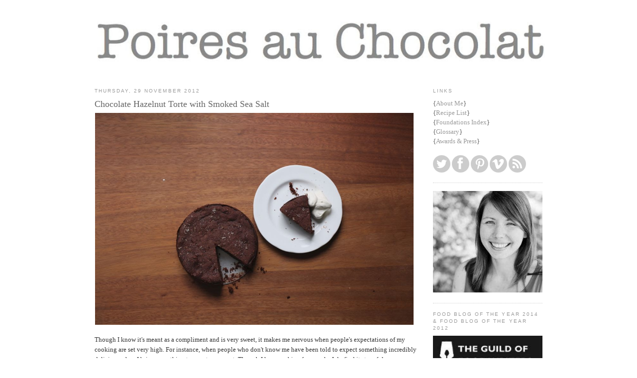

--- FILE ---
content_type: text/html; charset=UTF-8
request_url: https://www.poiresauchocolat.net/2012/11/chocolate-hazelnut-torte-with-smoked.html
body_size: 26921
content:
<!DOCTYPE html>
<html dir='ltr' xmlns='http://www.w3.org/1999/xhtml' xmlns:b='http://www.google.com/2005/gml/b' xmlns:data='http://www.google.com/2005/gml/data' xmlns:expr='http://www.google.com/2005/gml/expr'>
<head>
<link href='https://www.blogger.com/static/v1/widgets/2944754296-widget_css_bundle.css' rel='stylesheet' type='text/css'/>
<script type='text/javascript'>var _sf_startpt=(new Date()).getTime()</script>
<link href='https://plus.google.com/u/0/118435129581653116118/posts' rel='author'/>
<meta content='E999A5D9B094941BCA930C48678425D2' name='msvalidate.01'/>
<meta content='VePXqmRFIOuPjnQTaYMNBHQQPz0VFm5R4Hr8g5Ce_vY' name='google-site-verification'/>
<meta content='text/html; charset=UTF-8' http-equiv='Content-Type'/>
<meta content='blogger' name='generator'/>
<link href='https://www.poiresauchocolat.net/favicon.ico' rel='icon' type='image/x-icon'/>
<link href='https://www.poiresauchocolat.net/2012/11/chocolate-hazelnut-torte-with-smoked.html' rel='canonical'/>
<link rel="alternate" type="application/atom+xml" title="Poires au Chocolat - Atom" href="https://www.poiresauchocolat.net/feeds/posts/default" />
<link rel="alternate" type="application/rss+xml" title="Poires au Chocolat - RSS" href="https://www.poiresauchocolat.net/feeds/posts/default?alt=rss" />
<link rel="service.post" type="application/atom+xml" title="Poires au Chocolat - Atom" href="https://www.blogger.com/feeds/967417915201155265/posts/default" />

<link rel="alternate" type="application/atom+xml" title="Poires au Chocolat - Atom" href="https://www.poiresauchocolat.net/feeds/7314447338095726411/comments/default" />
<!--Can't find substitution for tag [blog.ieCssRetrofitLinks]-->
<link href='http://i832.photobucket.com/albums/zz242/poiresauchocolat/torte1.jpg' rel='image_src'/>
<meta content='A simple chocolate torte whipped together in one bowl. I add ground roasted hazelnuts and a few smoked sea salt flakes.' name='description'/>
<meta content='https://www.poiresauchocolat.net/2012/11/chocolate-hazelnut-torte-with-smoked.html' property='og:url'/>
<meta content='Chocolate Hazelnut Torte with Smoked Sea Salt' property='og:title'/>
<meta content='A simple chocolate torte whipped together in one bowl. I add ground roasted hazelnuts and a few smoked sea salt flakes.' property='og:description'/>
<meta content='https://lh3.googleusercontent.com/blogger_img_proxy/AEn0k_ue_LkhMtLrbT1WYKHmg8231FcjBFgx-WPN-rhBTRRYpdTpBI86TVajamPbOhKUIfK_JwrYW4fhARZ2nGdDS3fZGCUhd8CxJr23bYZl0__gdlMRUT54vFiXrTzXQSXp9qZoPCTMFoI=w1200-h630-p-k-no-nu' property='og:image'/>
<title>Poires au Chocolat: Chocolate Hazelnut Torte with Smoked Sea Salt</title>
<style id='page-skin-1' type='text/css'><!--
/*
-----------------------------------------------
Blogger Template Style
Name:     Minima
Designer: Douglas Bowman
URL:      www.stopdesign.com
Date:     26 Feb 2004
Updated by: Blogger Team
----------------------------------------------- */
/* Variable definitions
====================
<Variable name="bgcolor" description="Page Background Color"
type="color" default="#fff">
<Variable name="textcolor" description="Text Color"
type="color" default="#333">
<Variable name="linkcolor" description="Link Color"
type="color" default="#58a">
<Variable name="pagetitlecolor" description="Blog Title Color"
type="color" default="#666">
<Variable name="descriptioncolor" description="Blog Description Color"
type="color" default="#999">
<Variable name="titlecolor" description="Post Title Color"
type="color" default="#c60">
<Variable name="bordercolor" description="Border Color"
type="color" default="#ccc">
<Variable name="sidebarcolor" description="Sidebar Title Color"
type="color" default="#999">
<Variable name="sidebartextcolor" description="Sidebar Text Color"
type="color" default="#666">
<Variable name="visitedlinkcolor" description="Visited Link Color"
type="color" default="#999">
<Variable name="bodyfont" description="Text Font"
type="font" default="normal normal 100% Georgia, Serif">
<Variable name="headerfont" description="Sidebar Title Font"
type="font"
default="normal normal 78% 'Trebuchet MS',Trebuchet,Arial,Verdana,Sans-serif">
<Variable name="pagetitlefont" description="Blog Title Font"
type="font"
default="normal normal 200% Georgia, Serif">
<Variable name="descriptionfont" description="Blog Description Font"
type="font"
default="normal normal 78% 'Trebuchet MS', Trebuchet, Arial, Verdana, Sans-serif">
<Variable name="postfooterfont" description="Post Footer Font"
type="font"
default="normal normal 90% 'Trebuchet MS', Trebuchet, Arial, Verdana, Sans-serif">
<Variable name="startSide" description="Side where text starts in blog language"
type="automatic" default="left">
<Variable name="endSide" description="Side where text ends in blog language"
type="automatic" default="right">
*/
/* Use this with templates/template-twocol.html */
body, .body-fauxcolumn-outer {
background:#ffffff;
margin:0;
color:#333333;
font:x-small Georgia Serif;
font-size/* */:/**/small;
font-size: /**/small;
text-align: center;
}
a:link {
color:#999999;
text-decoration:none;
}
a:visited {
color:#999999;
text-decoration:none;
}
a:hover {
color:#666666;
text-decoration:underline;
}
a img {
border-width:0;
}
/* Header
-----------------------------------------------
*/
#header-wrapper {
width:900px;
margin:0 auto 10px;
}
#header-inner {
background-position: center;
margin-left: auto;
margin-right: auto;
}
#header {
margin: 5px;
text-align: center;
color:#666666;
}
#navbar-iframe {
height:0px;
visibility:hidden;
display:none;
}
#header h1 {
margin:5px 5px 0;
padding:15px 20px .25em;
line-height:1.2em;
text-transform:uppercase;
letter-spacing:.2em;
font: normal normal 200% Georgia, Serif;
}
#header a {
color:#666666;
text-decoration:none;
}
#header a:hover {
color:#666666;
}
#header .description {
margin:0 5px 5px;
padding:0 20px 15px;
max-width:900px;
text-transform:uppercase;
letter-spacing:.2em;
line-height: 1.4em;
font: normal normal 78% 'Trebuchet MS', Trebuchet, Arial, Verdana, Sans-serif;
color: #999999;
}
#header img {
margin-left: auto;
margin-right: auto;
}
/* Outer-Wrapper
----------------------------------------------- */
#outer-wrapper {
width: 900px;
margin:0 auto;
padding:10px;
text-align:left;
font: normal normal 100% Georgia, Serif;
}
#main-wrapper {
width: 650px;
float: left;
word-wrap: break-word; /* fix for long text breaking sidebar float in IE */
overflow: hidden;     /* fix for long non-text content breaking IE sidebar float */
}
#sidebar-wrapper {
width: 220px;
float: right;
word-wrap: break-word; /* fix for long text breaking sidebar float in IE */
overflow: hidden;      /* fix for long non-text content breaking IE sidebar float */
}
/* Headings
----------------------------------------------- */
h2 {
margin:1.5em 0 .75em;
font:normal normal 78% 'Trebuchet MS',Trebuchet,Arial,Verdana,Sans-serif;
line-height: 1.4em;
text-transform:uppercase;
letter-spacing:.2em;
color:#999999;
}
/* Posts
-----------------------------------------------
*/
h2.date-header {
margin:1.5em 0 .5em;
}
.post {
margin:.5em 0 1.5em;
border-bottom:1px dotted #cccccc;
padding-bottom:1.5em;
}
.post h3 {
margin:.25em 0 0;
padding:0 0 4px;
font-size:140%;
font-weight:medium;
line-height:1.4em;
color:#666666;
}
.post h3 a, .post h3 a:visited, .post h3 strong {
display:block;
text-decoration:none;
color:#666666;
font-weight:normal;
}
.post h3 strong, .post h3 a:hover {
color:#333333;
}
.post-body {
margin:0 0 .75em;
line-height:1.6em;
}
.post-body blockquote {
line-height:1.3em;
}
.post-footer {
margin: .75em 0;
color:#999999;
text-transform:uppercase;
letter-spacing:.1em;
font: normal normal 78% 'Trebuchet MS', Trebuchet, Arial, Verdana, Sans-serif;
line-height: 1.4em;
}
.comment-link {
margin-left:.6em;
}
.post img {
padding:1px;
}
.post blockquote {
margin:1em 20px;
}
.post blockquote p {
margin:.75em 0;
}
/* Comments
----------------------------------------------- */
#comments h4 {
margin:1em 0;
font-weight: bold;
line-height: 1.4em;
text-transform:uppercase;
letter-spacing:.2em;
color: #999999;
}
#comments-block {
margin:1em 0 1.5em;
line-height:1.6em;
}
#comments-block .comment-author {
margin:.5em 0;
}
#comments-block .comment-body {
margin:.25em 0 0;
}
#comments-block .comment-footer {
margin:-.25em 0 2em;
line-height: 1.4em;
text-transform:uppercase;
letter-spacing:.1em;
}
#comments-block .comment-body p {
margin:0 0 .75em;
}
.deleted-comment {
font-style:italic;
color:gray;
}
#blog-pager-newer-link {
float: left;
color:#333333;
font-weight: bold;
font-size:140%;
}
#blog-pager-older-link {
float: right;
color:#333333;
font-weight: bold;
font-size:140%;
}
/* Sidebar Content
----------------------------------------------- */
.sidebar {
color: #666666;
line-height: 1.5em;
}
.sidebar ul {
list-style:none;
margin:0 0 0;
padding:0 0 0;
}
.sidebar li {
margin:0;
padding-top:0;
padding-right:0;
padding-bottom:0;
padding-left:15px;
text-indent:-15px;
line-height:1.5em;
}
.sidebar .widget, .main .widget {
border-bottom:1px dotted #cccccc;
margin:0 0 1.2em;
padding:0 0 1.2em;
}
.main .Blog {
border-bottom-width: 0;
}
/* Profile
----------------------------------------------- */
.profile-img {
float: left;
margin-top: 0;
margin-right: 5px;
margin-bottom: 5px;
margin-left: 0;
padding: 4px;
border: 1px solid #cccccc;
}
.profile-data {
margin:0;
text-transform:uppercase;
letter-spacing:.1em;
font: normal normal 78% 'Trebuchet MS', Trebuchet, Arial, Verdana, Sans-serif;
color: #999999;
font-weight: bold;
line-height: 1.6em;
}
.profile-datablock {
margin:.5em 0 .5em;
}
.profile-textblock {
margin: 0.5em 0;
line-height: 1.6em;
}
.profile-link {
font: normal normal 78% 'Trebuchet MS', Trebuchet, Arial, Verdana, Sans-serif;
text-transform: uppercase;
letter-spacing: .1em;
}
/* Footer
----------------------------------------------- */
#footer {
width:660px;
clear:both;
margin:0 auto;
padding-top:1px;
line-height: 1.6em;
text-transform:uppercase;
letter-spacing:.1em;
text-align: center;
}
.cookie-choices-info {position: fixed; top: auto !important; bottom: 0px !important;}
.cookie-choices-info {background-color: #999999 !important; height: 40px !important; padding-top:0 !important; padding-bottom:-10px !important;}
.cookie-choices-info .cookie-choices-text{font-size:90% !important; color: #ffffff !important; }
.cookie-choices-info .cookie-choices-button {font-size:90% !important; color: #ffffff !important;}

--></style>
<!-- START XOMISSE Custom EU Cookies Notice -->
<script type='text/javascript'> 
  cookieOptions = { 
    msg: "This site uses cookies from Google to deliver its services and to analyse traffic. Information about your use of this site is shared with Google. By using this site, you agree to its use of cookies.", 
    link: "https://www.blogger.com/go/blogspot-cookies", 
    close: "Okay", 
    learn: "Learn More" }; 
</script>
<!-- END XOMISSE Custom EU Cookies Notice -->
<script type='text/javascript'>

  var _gaq = _gaq || [];
  _gaq.push(['_setAccount', 'UA-21650014-1']);
  _gaq.push(['_trackPageview']);

  (function() {
    var ga = document.createElement('script'); ga.type = 'text/javascript'; ga.async = true;
    ga.src = ('https:' == document.location.protocol ? 'https://ssl' : 'http://www') + '.google-analytics.com/ga.js';
    var s = document.getElementsByTagName('script')[0]; s.parentNode.insertBefore(ga, s);
  })();

</script>
<link href='https://www.blogger.com/dyn-css/authorization.css?targetBlogID=967417915201155265&amp;zx=e08d162a-adca-4fd4-83b5-ed43af437253' media='none' onload='if(media!=&#39;all&#39;)media=&#39;all&#39;' rel='stylesheet'/><noscript><link href='https://www.blogger.com/dyn-css/authorization.css?targetBlogID=967417915201155265&amp;zx=e08d162a-adca-4fd4-83b5-ed43af437253' rel='stylesheet'/></noscript>
<meta name='google-adsense-platform-account' content='ca-host-pub-1556223355139109'/>
<meta name='google-adsense-platform-domain' content='blogspot.com'/>

</head>
<body>
<div class='navbar section' id='navbar'><div class='widget Navbar' data-version='1' id='Navbar1'><script type="text/javascript">
    function setAttributeOnload(object, attribute, val) {
      if(window.addEventListener) {
        window.addEventListener('load',
          function(){ object[attribute] = val; }, false);
      } else {
        window.attachEvent('onload', function(){ object[attribute] = val; });
      }
    }
  </script>
<div id="navbar-iframe-container"></div>
<script type="text/javascript" src="https://apis.google.com/js/platform.js"></script>
<script type="text/javascript">
      gapi.load("gapi.iframes:gapi.iframes.style.bubble", function() {
        if (gapi.iframes && gapi.iframes.getContext) {
          gapi.iframes.getContext().openChild({
              url: 'https://www.blogger.com/navbar/967417915201155265?po\x3d7314447338095726411\x26origin\x3dhttps://www.poiresauchocolat.net',
              where: document.getElementById("navbar-iframe-container"),
              id: "navbar-iframe"
          });
        }
      });
    </script><script type="text/javascript">
(function() {
var script = document.createElement('script');
script.type = 'text/javascript';
script.src = '//pagead2.googlesyndication.com/pagead/js/google_top_exp.js';
var head = document.getElementsByTagName('head')[0];
if (head) {
head.appendChild(script);
}})();
</script>
</div></div>
<div id='outer-wrapper'><div id='wrap2'>
<!-- skip links for text browsers -->
<span id='skiplinks' style='display:none;'>
<a href='#main'>skip to main </a> |
      <a href='#sidebar'>skip to sidebar</a>
</span>
<div id='header-wrapper'>
<div class='header section' id='header'><div class='widget Header' data-version='1' id='Header1'>
<div id='header-inner'>
<a href='https://www.poiresauchocolat.net/' style='display: block'>
<img alt="Poires au Chocolat" height="136px; " id="Header1_headerimg" src="https://lh3.googleusercontent.com/blogger_img_proxy/AEn0k_vmBPdTgfUonhjpYQrUqyR38yh4dPwYapOQqK3f2MT-bFBQqCFXu-20cCLzR8U8wefORHbRF9jqLcrMcfFbdpMxgt93VpUBL8YRF4fXm56G09Co-e0EVuAmlLfgmGIqLikVT7zYjhou2NaaO4-jYI_wmdwvcvwZT_p-Qb_ZvCQ=s0-d" style="display: block" width="900px; ">
</a>
</div>
</div></div>
</div>
<div id='content-wrapper'>
<div id='crosscol-wrapper' style='text-align:center'>
<div class='crosscol no-items section' id='crosscol'></div>
</div>
<div id='main-wrapper'>
<div class='main section' id='main'><div class='widget Blog' data-version='1' id='Blog1'>
<div class='blog-posts hfeed'>
<!--Can't find substitution for tag [defaultAdStart]-->

          <div class="date-outer">
        
<h2 class='date-header'><span>Thursday, 29 November 2012</span></h2>

          <div class="date-posts">
        
<div class='post-outer'>
<meta content='Chocolate Hazelnut Torte with Smoked Sea Salt' property='og:title'/>
<meta content='A simple chocolate torte whipped together in one bowl. I add ground roasted hazelnuts and a few smoked sea salt flakes.' property='og:description'/>
<meta content='article' property='og:type'/>
<meta content='https://www.poiresauchocolat.net/2012/11/chocolate-hazelnut-torte-with-smoked.html' property='og:url'/>
<meta content='Poires au Chocolat' property='og:site_name'/>
<meta content='2012-11-29T09:28:00Z' property='article:published_time'/>
<meta content='Baking' property='article:section'/>
<meta content='dark chocolate' property='article:tag'/>
<meta content='hazelnut' property='article:tag'/>
<meta content='smoked sea salt flakes' property='article:tag'/>
<div class='post hentry'>
<a name='7314447338095726411'></a>
<h3 class='post-title entry-title'>
<a href='https://www.poiresauchocolat.net/2012/11/chocolate-hazelnut-torte-with-smoked.html'>Chocolate Hazelnut Torte with Smoked Sea Salt</a>
</h3>
<div class='post-header'>
<div class='post-header-line-1'></div>
</div>
<div class='post-body entry-content'>
<div class="separator" style="clear: both; text-align: center;">
<a href="http://i832.photobucket.com/albums/zz242/poiresauchocolat/torte1.jpg" imageanchor="1" style="clear: left; float: left; margin-bottom: 1em; margin-right: 1em;"><img border="0" height="426" src="https://lh3.googleusercontent.com/blogger_img_proxy/AEn0k_ue_LkhMtLrbT1WYKHmg8231FcjBFgx-WPN-rhBTRRYpdTpBI86TVajamPbOhKUIfK_JwrYW4fhARZ2nGdDS3fZGCUhd8CxJr23bYZl0__gdlMRUT54vFiXrTzXQSXp9qZoPCTMFoI=s0-d" width="640"></a></div>
<br />
Though I know it's meant as a compliment and is very sweet, it makes me nervous when people's expectations of my cooking are set very high. For instance, when people who don't know me have been told to expect something incredibly delicious when I bring something to a party or event. Though I love cooking for people, I do find it stressful. <br />
<br />
<div class="separator" style="clear: both; text-align: center;">
<a href="http://i832.photobucket.com/albums/zz242/poiresauchocolat/torte02.jpg" imageanchor="1" style="clear: left; float: left; margin-bottom: 1em; margin-right: 1em;"><img border="0" height="426" src="https://lh3.googleusercontent.com/blogger_img_proxy/AEn0k_u4c5BcMKgNYw5DgtzagJHZeVs8JYsvS5FO5H03DcucXeK5S4uy9VJxTBT0kL0JjbFKm5aJv4Wk6wWiZ3pZ9yEsyx8NDox14PQht3en-bgFxshl0GhFgI89yn5ov3Q9zD72INDHhmlJ=s0-d" width="640"></a></div>
<br />
I spent a faintly ridiculous amount of time trying to work out what to bring to an event I went to this week. It had to be something that I could take in the basket of my bike. I didn't want to assemble, bake or reheat it when I got there. I'd never cooked for any of the guests before and so I had no clue about their likes or dislikes. Yet I wanted each person to feel it was worthy of the announcement: Emma will bring a superb dessert. <br />
<br />
I decided that I'd make a <a href="http://www.poiresauchocolat.net/2012/03/ginger-bourbon-pecan-pie.html">Ginger Bourbon Pecan Pie</a>, one of my favourite recipes. Then I realised that I needed to be able to write a post about it, as I've been testing for another project (announced <a href="http://theeverygirl.com/its-coming-holiday-week-on-the-everygirl/">here</a>). That meant trying something new, as I don't have anything appropriate in the wings at the moment. An untested recipe adds another layer of danger to the situation - though I guess it does have a built in excuse for something being less than spectacular.<br />
<br />
<div class="separator" style="clear: both; text-align: center;">
<a href="http://i832.photobucket.com/albums/zz242/poiresauchocolat/torte03.jpg" imageanchor="1" style="clear: left; float: left; margin-bottom: 1em; margin-right: 1em;"><img border="0" height="426" src="https://lh3.googleusercontent.com/blogger_img_proxy/AEn0k_vQJzPIKHhmwhx0-7TTOthOlyaMlX_w3GAGMk6t2Ocv-j2-dQKfQy2NFiFmM7NNgl5rA8sNPGmgzH3o_AQIpPfW51LAJEJiwDgtB89_YIH_fncDH4_vWSf8_gk7HWWri67h4V6enL6bMA=s0-d" width="640"></a></div>
<br />
I thought chocolate would be a safe bet so I turned to Alice Medrich's wonderful <a href="http://www.amazon.co.uk/Sinfully-Delicious-Desserts-Alice-Medrich/dp/1579653987/ref=la_B001IQXROQ_1_2?ie=UTF8&amp;qid=1354118758&amp;sr=1-2">Sinfully Easy Delicious Desserts</a> and found this 'Queen of Sheba Torte'. This version has been tweaked by Alice so that it's a one bowl recipe with no need to separately whip the egg whites. It's very clever. <br />
<br />
A big packet of smoked sea salt has been lingering unopened in one of my cupboards for ages as I didn't quite know what to do with it. When Steph posted her <a href="http://www.dessertsforbreakfast.com/2012/10/salted-dark-chocolate-espresso-cookies.html">Dark Chocolate Espresso Cookies with Smoked Sea Salt</a> (also, coincidentally, adapted from an Alice Medrich recipe) I realised that I needed to pair it with dark chocolate. I also thought that hazelnuts would work wonderfully with a hint of smoke, so I swapped the almonds for hazelnuts.<br />
<br />
<div class="separator" style="clear: both; text-align: center;">
<a href="http://i832.photobucket.com/albums/zz242/poiresauchocolat/torte06-1.jpg" imageanchor="1" style="clear: left; float: left; margin-bottom: 1em; margin-right: 1em;"><img border="0" height="426" src="https://lh3.googleusercontent.com/blogger_img_proxy/AEn0k_uFYGeNGxnQ5D7xyIrKRchIoPxqPHG_mScBBF_nXYF9eYRePw1DCpXsJCrI1u_1idbPZf_2mAg4X0K0hZDPr14S_-m5Ro9U9px4A8Yq3sYpvrNTdPvS19NbleDhaIDO_fjsl5CAzyzm-PI=s0-d" width="640"></a></div>
<br />
On the night, the cake - still in the tin, cloaked in foil with an elastic band belt - joined a pot of double cream, my whisk and the remainder of the <a href="http://www.poiresauchocolat.net/2012/11/pear-pie-raspberry-caramels.html">Raspberry Caramels</a> in my bag. I tucked it all into my basket and cycled off into the murky drizzle to await their verdict.<br />
<br />
While it seemed to go down fairly well, I wasn't totally happy with it. I didn't have any 70% chocolate, so I'd used 85% and added a little more sugar - I don't think it needed it. I also thought that I'd slightly overcooked it and it could do with a teeny bit more smoked salt. So I made a half recipe yesterday in my 6" tin, baked for 18 minutes (this version is in the top and bottom photos, I've put a full recipe below). Just as I finished, I realised I could have used cocoa powder in place of the flour to give it a bit of extra punch - another time. I'm happier with my second attempt (though I think I might have very slightly overdone the salt this time) and I'm looking forward to trying it again tomorrow - apparently it's best after about three days. <br />
<br />
Finally, if you pull out a torte that looks like the one below, <i>do not panic</i>. I got rather worried that it looked like a normal cake and keep going back and forth to the kitchen, willing it to sink (definitely a first for me). Thankfully, it <a href="http://i832.photobucket.com/albums/zz242/poiresauchocolat/torte09.jpg">shrank, puckered and cracked</a> as it cooled. <br />
<br />
P.S. Do try the mixture before you bake it - it's sort of like mousse. Amazing mousse.<br />
<br />
<div class="separator" style="clear: both; text-align: center;">
<a href="http://i832.photobucket.com/albums/zz242/poiresauchocolat/torte08.jpg" imageanchor="1" style="clear: left; float: left; margin-bottom: 1em; margin-right: 1em;"><img border="0" height="426" src="https://lh3.googleusercontent.com/blogger_img_proxy/AEn0k_sjz5fqHNU72Kr_JDI1yjCnaR5-mXsYBSBdtzklnZ0oHtHG4tHQ9xhjLH2sU9m4RrYzDrLGUW9rceIB6XS0Mfo6q-gM897rZl80Ut1WbldPZYJDp52PMzPQR4eeKjELoBGhJmyW007N=s0-d" width="640"></a></div>
<br />
<b>Chocolate Hazelnut Torte with Smoked Salt</b><br />
(adapted from Alice Medrich's <a href="http://www.amazon.co.uk/Sinfully-Delicious-Desserts-Alice-Medrich/dp/1579653987/ref=la_B001IQXROQ_1_2?ie=UTF8&amp;qid=1354118758&amp;sr=1-2">Sinfully Easy Delicious Desserts</a>)<br />
<br />
70g whole hazelnuts<br />
30g plain flour<br />
170g dark chocolate (I used 85%)<br />
140g unsalted butter, slightly softened <br />
150g light brown sugar<br />
big pinch of fine sea salt<br />
4 large cold eggs (from the fridge)<br />
1 tsp vanilla extract<br />
pinch of smoked sea salt flakes<br />
<br />
Preheat the oven to 180C/350F. Lightly butter an 8" springform or loose-based tin. Place the hazelnuts on a small tray in the oven and toast for a few minutes until they start to smell and darken slightly. If they have skins, rub as much as you can off with a tea towel. Put into a food processor with the flour and blast until they are finely ground. <br />
<br />
Place a mixer bowl (or another bowl if using a hand mixer) over a pan of barely simmering water. Chop the chocolate up and tip into the bowl. Stir occasionally as it melts. Meanwhile weigh out the brown sugar and salt and cut the butter into cubes - it should be starting to soften, not squishy. When the chocolate has nearly melted, take it off the heat and stir until it's smooth. Place on the mixer (with the whisk attached) and add the sugar, salt and butter. Whisk on medium until the ingredients have fully combined and the mixture has lightened a little. Scrape the sides down then add the first egg. Whip until combined, then add the next egg. Repeat until they're all combined then add the vanilla and whip for 1-2 minutes on high until stiff and pale. <br />
<br />
Add the ground hazelnuts and fold in. Scoop into the pan and level out. Sprinkle the smoked sea salt over the top. Bake for 28-35 minutes - a tester should still bring up a few sticky crumbs. Place on a wire rack and leave to cool fully in the tin. Wrap in kitchen foil and leave for at least one day and up to three before serving. Lovely with a big spoonful of whipped cream or crème fraîche. <br />
<br />
(Serves 10-12)<br />
<br />
<div class="separator" style="clear: both; text-align: center;">
<a href="http://i832.photobucket.com/albums/zz242/poiresauchocolat/torte10.jpg" imageanchor="1" style="clear: left; float: left; margin-bottom: 1em; margin-right: 1em;"><img border="0" height="426" src="https://lh3.googleusercontent.com/blogger_img_proxy/AEn0k_uH1EQaUaEmfhodIqpwLGoNXz2zuvnzPxdHKOU9-pX7FXEi-YDGXpv0jDKTESKZJpYvS_POXF9CawhFTrt8RJ05rX876AaLUOje-xOuP3cqi-OMtEG82jjVSji-yOj0Oa3pdoac3M9t=s0-d" width="640"></a></div>
<br />
<i>A few related posts:</i><br />
<a href="http://www.poiresauchocolat.net/2011/02/sea-salted-chocolate-and-pecan-praline.html">Sea-Salted Chocolate and Pecan Praline Tarts</a><br />
<a href="http://www.poiresauchocolat.net/2012/03/chez-panisse-almond-tart.html">Chez Panisse Almond Tart</a><br />
<a href="http://www.poiresauchocolat.net/2011/10/200-pear-and-chocolate-crumble.html">Pear and Chocolate Crumble</a><br />
<br />
<div style='clear: both;'></div>
</div>
<div class='post-footer'>
<div class='post-footer-line post-footer-line-1'><span class='post-author vcard'>
Posted by
<span class='fn'>Poires au Chocolat</span>
</span>
<span class='post-timestamp'>
at
<a class='timestamp-link' href='https://www.poiresauchocolat.net/2012/11/chocolate-hazelnut-torte-with-smoked.html' rel='bookmark' title='permanent link'><abbr class='published' title='2012-11-29T09:28:00Z'>09:28</abbr></a>
</span>
<span class='post-comment-link'>
</span>
<span class='post-icons'>
<span class='item-control blog-admin pid-1382390104'>
<a href='https://www.blogger.com/post-edit.g?blogID=967417915201155265&postID=7314447338095726411&from=pencil' title='Edit Post'>
<img alt='' class='icon-action' height='18' src='https://resources.blogblog.com/img/icon18_edit_allbkg.gif' width='18'/>
</a>
</span>
</span>
</div>
<div class='post-footer-line post-footer-line-2'><span class='post-labels'>
Labels:
<a href='https://www.poiresauchocolat.net/search/label/dark%20chocolate' rel='tag'>dark chocolate</a>,
<a href='https://www.poiresauchocolat.net/search/label/hazelnut' rel='tag'>hazelnut</a>,
<a href='https://www.poiresauchocolat.net/search/label/smoked%20sea%20salt%20flakes' rel='tag'>smoked sea salt flakes</a>
</span>
</div>
<div class='post-footer-line post-footer-line-3'></div>
</div>
</div>
<div class='comments' id='comments'>
<a name='comments'></a>
<h4>22 comments:</h4>
<div class='comments-content'>
<script async='async' src='' type='text/javascript'></script>
<script type='text/javascript'>
    (function() {
      var items = null;
      var msgs = null;
      var config = {};

// <![CDATA[
      var cursor = null;
      if (items && items.length > 0) {
        cursor = parseInt(items[items.length - 1].timestamp) + 1;
      }

      var bodyFromEntry = function(entry) {
        var text = (entry &&
                    ((entry.content && entry.content.$t) ||
                     (entry.summary && entry.summary.$t))) ||
            '';
        if (entry && entry.gd$extendedProperty) {
          for (var k in entry.gd$extendedProperty) {
            if (entry.gd$extendedProperty[k].name == 'blogger.contentRemoved') {
              return '<span class="deleted-comment">' + text + '</span>';
            }
          }
        }
        return text;
      }

      var parse = function(data) {
        cursor = null;
        var comments = [];
        if (data && data.feed && data.feed.entry) {
          for (var i = 0, entry; entry = data.feed.entry[i]; i++) {
            var comment = {};
            // comment ID, parsed out of the original id format
            var id = /blog-(\d+).post-(\d+)/.exec(entry.id.$t);
            comment.id = id ? id[2] : null;
            comment.body = bodyFromEntry(entry);
            comment.timestamp = Date.parse(entry.published.$t) + '';
            if (entry.author && entry.author.constructor === Array) {
              var auth = entry.author[0];
              if (auth) {
                comment.author = {
                  name: (auth.name ? auth.name.$t : undefined),
                  profileUrl: (auth.uri ? auth.uri.$t : undefined),
                  avatarUrl: (auth.gd$image ? auth.gd$image.src : undefined)
                };
              }
            }
            if (entry.link) {
              if (entry.link[2]) {
                comment.link = comment.permalink = entry.link[2].href;
              }
              if (entry.link[3]) {
                var pid = /.*comments\/default\/(\d+)\?.*/.exec(entry.link[3].href);
                if (pid && pid[1]) {
                  comment.parentId = pid[1];
                }
              }
            }
            comment.deleteclass = 'item-control blog-admin';
            if (entry.gd$extendedProperty) {
              for (var k in entry.gd$extendedProperty) {
                if (entry.gd$extendedProperty[k].name == 'blogger.itemClass') {
                  comment.deleteclass += ' ' + entry.gd$extendedProperty[k].value;
                } else if (entry.gd$extendedProperty[k].name == 'blogger.displayTime') {
                  comment.displayTime = entry.gd$extendedProperty[k].value;
                }
              }
            }
            comments.push(comment);
          }
        }
        return comments;
      };

      var paginator = function(callback) {
        if (hasMore()) {
          var url = config.feed + '?alt=json&v=2&orderby=published&reverse=false&max-results=50';
          if (cursor) {
            url += '&published-min=' + new Date(cursor).toISOString();
          }
          window.bloggercomments = function(data) {
            var parsed = parse(data);
            cursor = parsed.length < 50 ? null
                : parseInt(parsed[parsed.length - 1].timestamp) + 1
            callback(parsed);
            window.bloggercomments = null;
          }
          url += '&callback=bloggercomments';
          var script = document.createElement('script');
          script.type = 'text/javascript';
          script.src = url;
          document.getElementsByTagName('head')[0].appendChild(script);
        }
      };
      var hasMore = function() {
        return !!cursor;
      };
      var getMeta = function(key, comment) {
        if ('iswriter' == key) {
          var matches = !!comment.author
              && comment.author.name == config.authorName
              && comment.author.profileUrl == config.authorUrl;
          return matches ? 'true' : '';
        } else if ('deletelink' == key) {
          return config.baseUri + '/comment/delete/'
               + config.blogId + '/' + comment.id;
        } else if ('deleteclass' == key) {
          return comment.deleteclass;
        }
        return '';
      };

      var replybox = null;
      var replyUrlParts = null;
      var replyParent = undefined;

      var onReply = function(commentId, domId) {
        if (replybox == null) {
          // lazily cache replybox, and adjust to suit this style:
          replybox = document.getElementById('comment-editor');
          if (replybox != null) {
            replybox.height = '250px';
            replybox.style.display = 'block';
            replyUrlParts = replybox.src.split('#');
          }
        }
        if (replybox && (commentId !== replyParent)) {
          replybox.src = '';
          document.getElementById(domId).insertBefore(replybox, null);
          replybox.src = replyUrlParts[0]
              + (commentId ? '&parentID=' + commentId : '')
              + '#' + replyUrlParts[1];
          replyParent = commentId;
        }
      };

      var hash = (window.location.hash || '#').substring(1);
      var startThread, targetComment;
      if (/^comment-form_/.test(hash)) {
        startThread = hash.substring('comment-form_'.length);
      } else if (/^c[0-9]+$/.test(hash)) {
        targetComment = hash.substring(1);
      }

      // Configure commenting API:
      var configJso = {
        'maxDepth': config.maxThreadDepth
      };
      var provider = {
        'id': config.postId,
        'data': items,
        'loadNext': paginator,
        'hasMore': hasMore,
        'getMeta': getMeta,
        'onReply': onReply,
        'rendered': true,
        'initComment': targetComment,
        'initReplyThread': startThread,
        'config': configJso,
        'messages': msgs
      };

      var render = function() {
        if (window.goog && window.goog.comments) {
          var holder = document.getElementById('comment-holder');
          window.goog.comments.render(holder, provider);
        }
      };

      // render now, or queue to render when library loads:
      if (window.goog && window.goog.comments) {
        render();
      } else {
        window.goog = window.goog || {};
        window.goog.comments = window.goog.comments || {};
        window.goog.comments.loadQueue = window.goog.comments.loadQueue || [];
        window.goog.comments.loadQueue.push(render);
      }
    })();
// ]]>
  </script>
<div id='comment-holder'>
<div class="comment-thread toplevel-thread"><ol id="top-ra"><li class="comment" id="c3785057032832723472"><div class="avatar-image-container"><img src="//blogger.googleusercontent.com/img/b/R29vZ2xl/AVvXsEgl6PJtl_MDhgImxZMDbay_cR7QObdxf1l4T15zJtx0YkfSbSDcTJebn85UXXGFKAAd63g2yIpY-diJwxvD-SsAt1nHn1z8CPTn-Vx68y6XIRpAsciyRhOBK5jHcHNimcE/s45-c/259914_862280271630_36906769_45658544_5338391_n.jpg" alt=""/></div><div class="comment-block"><div class="comment-header"><cite class="user"><a href="https://www.blogger.com/profile/11331855768581921858" rel="nofollow">london bakes</a></cite><span class="icon user "></span><span class="datetime secondary-text"><a rel="nofollow" href="https://www.poiresauchocolat.net/2012/11/chocolate-hazelnut-torte-with-smoked.html?showComment=1354189213097#c3785057032832723472">29 November 2012 at 11:40</a></span></div><p class="comment-content">I don&#39;t think you can ever go wrong with the combination of chocolate and hazelnut. I&#39;m definitely going to try this was cocoa rather than the flour next time I need a gluten free dessert; it&#39;s exactly the kind of pudding that we love in my family. </p><span class="comment-actions secondary-text"><a class="comment-reply" target="_self" data-comment-id="3785057032832723472">Reply</a><span class="item-control blog-admin blog-admin pid-95675321"><a target="_self" href="https://www.blogger.com/comment/delete/967417915201155265/3785057032832723472">Delete</a></span></span></div><div class="comment-replies"><div id="c3785057032832723472-rt" class="comment-thread inline-thread hidden"><span class="thread-toggle thread-expanded"><span class="thread-arrow"></span><span class="thread-count"><a target="_self">Replies</a></span></span><ol id="c3785057032832723472-ra" class="thread-chrome thread-expanded"><div></div><div id="c3785057032832723472-continue" class="continue"><a class="comment-reply" target="_self" data-comment-id="3785057032832723472">Reply</a></div></ol></div></div><div class="comment-replybox-single" id="c3785057032832723472-ce"></div></li><li class="comment" id="c1034586241915660934"><div class="avatar-image-container"><img src="//resources.blogblog.com/img/blank.gif" alt=""/></div><div class="comment-block"><div class="comment-header"><cite class="user"><a href="http://anaclararocha.com" rel="nofollow">Ana</a></cite><span class="icon user "></span><span class="datetime secondary-text"><a rel="nofollow" href="https://www.poiresauchocolat.net/2012/11/chocolate-hazelnut-torte-with-smoked.html?showComment=1354191761266#c1034586241915660934">29 November 2012 at 12:22</a></span></div><p class="comment-content">Please do update on if you try replacing some of the flour with cocoa powder--I&#39;d love to know how that turns out!</p><span class="comment-actions secondary-text"><a class="comment-reply" target="_self" data-comment-id="1034586241915660934">Reply</a><span class="item-control blog-admin blog-admin pid-706247883"><a target="_self" href="https://www.blogger.com/comment/delete/967417915201155265/1034586241915660934">Delete</a></span></span></div><div class="comment-replies"><div id="c1034586241915660934-rt" class="comment-thread inline-thread hidden"><span class="thread-toggle thread-expanded"><span class="thread-arrow"></span><span class="thread-count"><a target="_self">Replies</a></span></span><ol id="c1034586241915660934-ra" class="thread-chrome thread-expanded"><div></div><div id="c1034586241915660934-continue" class="continue"><a class="comment-reply" target="_self" data-comment-id="1034586241915660934">Reply</a></div></ol></div></div><div class="comment-replybox-single" id="c1034586241915660934-ce"></div></li><li class="comment" id="c688593749265871445"><div class="avatar-image-container"><img src="//resources.blogblog.com/img/blank.gif" alt=""/></div><div class="comment-block"><div class="comment-header"><cite class="user"><a href="http://www.warmvanillasugar.com" rel="nofollow">Katrina @ Warm Vanilla Sugar</a></cite><span class="icon user "></span><span class="datetime secondary-text"><a rel="nofollow" href="https://www.poiresauchocolat.net/2012/11/chocolate-hazelnut-torte-with-smoked.html?showComment=1354192985357#c688593749265871445">29 November 2012 at 12:43</a></span></div><p class="comment-content">This is so pretty! Love the smoked sea salt :)</p><span class="comment-actions secondary-text"><a class="comment-reply" target="_self" data-comment-id="688593749265871445">Reply</a><span class="item-control blog-admin blog-admin pid-706247883"><a target="_self" href="https://www.blogger.com/comment/delete/967417915201155265/688593749265871445">Delete</a></span></span></div><div class="comment-replies"><div id="c688593749265871445-rt" class="comment-thread inline-thread hidden"><span class="thread-toggle thread-expanded"><span class="thread-arrow"></span><span class="thread-count"><a target="_self">Replies</a></span></span><ol id="c688593749265871445-ra" class="thread-chrome thread-expanded"><div></div><div id="c688593749265871445-continue" class="continue"><a class="comment-reply" target="_self" data-comment-id="688593749265871445">Reply</a></div></ol></div></div><div class="comment-replybox-single" id="c688593749265871445-ce"></div></li><li class="comment" id="c3295698727375190433"><div class="avatar-image-container"><img src="//resources.blogblog.com/img/blank.gif" alt=""/></div><div class="comment-block"><div class="comment-header"><cite class="user">Max</cite><span class="icon user "></span><span class="datetime secondary-text"><a rel="nofollow" href="https://www.poiresauchocolat.net/2012/11/chocolate-hazelnut-torte-with-smoked.html?showComment=1354193873812#c3295698727375190433">29 November 2012 at 12:57</a></span></div><p class="comment-content">We made the half recipe torte and it was divine, fit for king, scrumptious, delicious, mouthwatering, delectable, exquisite, gratifying, luscious, tempting and heavenly.<br>Thank you for the wonderful recipe!<br></p><span class="comment-actions secondary-text"><a class="comment-reply" target="_self" data-comment-id="3295698727375190433">Reply</a><span class="item-control blog-admin blog-admin pid-706247883"><a target="_self" href="https://www.blogger.com/comment/delete/967417915201155265/3295698727375190433">Delete</a></span></span></div><div class="comment-replies"><div id="c3295698727375190433-rt" class="comment-thread inline-thread hidden"><span class="thread-toggle thread-expanded"><span class="thread-arrow"></span><span class="thread-count"><a target="_self">Replies</a></span></span><ol id="c3295698727375190433-ra" class="thread-chrome thread-expanded"><div></div><div id="c3295698727375190433-continue" class="continue"><a class="comment-reply" target="_self" data-comment-id="3295698727375190433">Reply</a></div></ol></div></div><div class="comment-replybox-single" id="c3295698727375190433-ce"></div></li><li class="comment" id="c9034704861292533141"><div class="avatar-image-container"><img src="//resources.blogblog.com/img/blank.gif" alt=""/></div><div class="comment-block"><div class="comment-header"><cite class="user"><a href="http://www.thesugarhit.com" rel="nofollow">Sarah</a></cite><span class="icon user "></span><span class="datetime secondary-text"><a rel="nofollow" href="https://www.poiresauchocolat.net/2012/11/chocolate-hazelnut-torte-with-smoked.html?showComment=1354232492646#c9034704861292533141">29 November 2012 at 23:41</a></span></div><p class="comment-content">I love nothing more than a chocolate torte, like a fudgy mousse. Delicious.</p><span class="comment-actions secondary-text"><a class="comment-reply" target="_self" data-comment-id="9034704861292533141">Reply</a><span class="item-control blog-admin blog-admin pid-706247883"><a target="_self" href="https://www.blogger.com/comment/delete/967417915201155265/9034704861292533141">Delete</a></span></span></div><div class="comment-replies"><div id="c9034704861292533141-rt" class="comment-thread inline-thread hidden"><span class="thread-toggle thread-expanded"><span class="thread-arrow"></span><span class="thread-count"><a target="_self">Replies</a></span></span><ol id="c9034704861292533141-ra" class="thread-chrome thread-expanded"><div></div><div id="c9034704861292533141-continue" class="continue"><a class="comment-reply" target="_self" data-comment-id="9034704861292533141">Reply</a></div></ol></div></div><div class="comment-replybox-single" id="c9034704861292533141-ce"></div></li><li class="comment" id="c8346115589052997294"><div class="avatar-image-container"><img src="//blogger.googleusercontent.com/img/b/R29vZ2xl/AVvXsEjS4IZg4jQ5rm9Aa_41gLbthkAiLjwqlq9bFghJyeO-D2TTlKlfYqdGHL7BcHy9WsRkIAu2w2MaCJGVyDER9HrQX8jh3osV3XtMfbSfby8PhSqK6lFEr-axrjfVZbAfLdo/s45-c/backdrop2+%281+of+1%29square.jpg" alt=""/></div><div class="comment-block"><div class="comment-header"><cite class="user"><a href="https://www.blogger.com/profile/04528028534964482096" rel="nofollow">the vanilla bean blog</a></cite><span class="icon user "></span><span class="datetime secondary-text"><a rel="nofollow" href="https://www.poiresauchocolat.net/2012/11/chocolate-hazelnut-torte-with-smoked.html?showComment=1354250624701#c8346115589052997294">30 November 2012 at 04:43</a></span></div><p class="comment-content">Lovely! I don&#39;t have this book yet - it&#39;s on my Christmas list. I love the addition of smoked salt - perfect. </p><span class="comment-actions secondary-text"><a class="comment-reply" target="_self" data-comment-id="8346115589052997294">Reply</a><span class="item-control blog-admin blog-admin pid-673318651"><a target="_self" href="https://www.blogger.com/comment/delete/967417915201155265/8346115589052997294">Delete</a></span></span></div><div class="comment-replies"><div id="c8346115589052997294-rt" class="comment-thread inline-thread hidden"><span class="thread-toggle thread-expanded"><span class="thread-arrow"></span><span class="thread-count"><a target="_self">Replies</a></span></span><ol id="c8346115589052997294-ra" class="thread-chrome thread-expanded"><div></div><div id="c8346115589052997294-continue" class="continue"><a class="comment-reply" target="_self" data-comment-id="8346115589052997294">Reply</a></div></ol></div></div><div class="comment-replybox-single" id="c8346115589052997294-ce"></div></li><li class="comment" id="c4437174965659819505"><div class="avatar-image-container"><img src="//resources.blogblog.com/img/blank.gif" alt=""/></div><div class="comment-block"><div class="comment-header"><cite class="user"><a href="http://aspoonfulofsugarblog.com/" rel="nofollow">A Spoonful Of Sugar</a></cite><span class="icon user "></span><span class="datetime secondary-text"><a rel="nofollow" href="https://www.poiresauchocolat.net/2012/11/chocolate-hazelnut-torte-with-smoked.html?showComment=1354269175985#c4437174965659819505">30 November 2012 at 09:52</a></span></div><p class="comment-content">Wow, that looks fantastic. I will definitely be trying that out over Christmas!</p><span class="comment-actions secondary-text"><a class="comment-reply" target="_self" data-comment-id="4437174965659819505">Reply</a><span class="item-control blog-admin blog-admin pid-706247883"><a target="_self" href="https://www.blogger.com/comment/delete/967417915201155265/4437174965659819505">Delete</a></span></span></div><div class="comment-replies"><div id="c4437174965659819505-rt" class="comment-thread inline-thread hidden"><span class="thread-toggle thread-expanded"><span class="thread-arrow"></span><span class="thread-count"><a target="_self">Replies</a></span></span><ol id="c4437174965659819505-ra" class="thread-chrome thread-expanded"><div></div><div id="c4437174965659819505-continue" class="continue"><a class="comment-reply" target="_self" data-comment-id="4437174965659819505">Reply</a></div></ol></div></div><div class="comment-replybox-single" id="c4437174965659819505-ce"></div></li><li class="comment" id="c1092075565092722749"><div class="avatar-image-container"><img src="//resources.blogblog.com/img/blank.gif" alt=""/></div><div class="comment-block"><div class="comment-header"><cite class="user"><a href="http://www.thedessertspoon.com" rel="nofollow">Stephanie - The Dessert Spoon</a></cite><span class="icon user "></span><span class="datetime secondary-text"><a rel="nofollow" href="https://www.poiresauchocolat.net/2012/11/chocolate-hazelnut-torte-with-smoked.html?showComment=1354277544835#c1092075565092722749">30 November 2012 at 12:12</a></span></div><p class="comment-content">I adore the Queen of Sheba torte!  I love it more now that it can be made in one bowl.  The hazelnuts and salt are such an interesting twist.  Thank you so much!</p><span class="comment-actions secondary-text"><a class="comment-reply" target="_self" data-comment-id="1092075565092722749">Reply</a><span class="item-control blog-admin blog-admin pid-706247883"><a target="_self" href="https://www.blogger.com/comment/delete/967417915201155265/1092075565092722749">Delete</a></span></span></div><div class="comment-replies"><div id="c1092075565092722749-rt" class="comment-thread inline-thread hidden"><span class="thread-toggle thread-expanded"><span class="thread-arrow"></span><span class="thread-count"><a target="_self">Replies</a></span></span><ol id="c1092075565092722749-ra" class="thread-chrome thread-expanded"><div></div><div id="c1092075565092722749-continue" class="continue"><a class="comment-reply" target="_self" data-comment-id="1092075565092722749">Reply</a></div></ol></div></div><div class="comment-replybox-single" id="c1092075565092722749-ce"></div></li><li class="comment" id="c5720522406588510555"><div class="avatar-image-container"><img src="//resources.blogblog.com/img/blank.gif" alt=""/></div><div class="comment-block"><div class="comment-header"><cite class="user">Anonymous</cite><span class="icon user "></span><span class="datetime secondary-text"><a rel="nofollow" href="https://www.poiresauchocolat.net/2012/11/chocolate-hazelnut-torte-with-smoked.html?showComment=1354281078101#c5720522406588510555">30 November 2012 at 13:11</a></span></div><p class="comment-content">This is my favourite kind of cake - unadorned, rich, chocolatey and nutty. And with salt. Thank you :)</p><span class="comment-actions secondary-text"><a class="comment-reply" target="_self" data-comment-id="5720522406588510555">Reply</a><span class="item-control blog-admin blog-admin pid-706247883"><a target="_self" href="https://www.blogger.com/comment/delete/967417915201155265/5720522406588510555">Delete</a></span></span></div><div class="comment-replies"><div id="c5720522406588510555-rt" class="comment-thread inline-thread hidden"><span class="thread-toggle thread-expanded"><span class="thread-arrow"></span><span class="thread-count"><a target="_self">Replies</a></span></span><ol id="c5720522406588510555-ra" class="thread-chrome thread-expanded"><div></div><div id="c5720522406588510555-continue" class="continue"><a class="comment-reply" target="_self" data-comment-id="5720522406588510555">Reply</a></div></ol></div></div><div class="comment-replybox-single" id="c5720522406588510555-ce"></div></li><li class="comment" id="c364317262898113767"><div class="avatar-image-container"><img src="//www.blogger.com/img/blogger_logo_round_35.png" alt=""/></div><div class="comment-block"><div class="comment-header"><cite class="user"><a href="https://www.blogger.com/profile/04591813782747322872" rel="nofollow">Dakshayini</a></cite><span class="icon user "></span><span class="datetime secondary-text"><a rel="nofollow" href="https://www.poiresauchocolat.net/2012/11/chocolate-hazelnut-torte-with-smoked.html?showComment=1354365855209#c364317262898113767">1 December 2012 at 12:44</a></span></div><p class="comment-content">oh my god. your food looks so beautiful, i want to cry. <br>any photography tips, by the way? it&#39;s the bane of my blog&#39;s existence at the moment. as is my blogger&#39;s block.<br>i am new to this blogging business, and your blog was one i chose to follow because i have a lot to learn from your readable style and lovely cooking :)<br>any advice is welcome<br></p><span class="comment-actions secondary-text"><a class="comment-reply" target="_self" data-comment-id="364317262898113767">Reply</a><span class="item-control blog-admin blog-admin pid-1136251540"><a target="_self" href="https://www.blogger.com/comment/delete/967417915201155265/364317262898113767">Delete</a></span></span></div><div class="comment-replies"><div id="c364317262898113767-rt" class="comment-thread inline-thread hidden"><span class="thread-toggle thread-expanded"><span class="thread-arrow"></span><span class="thread-count"><a target="_self">Replies</a></span></span><ol id="c364317262898113767-ra" class="thread-chrome thread-expanded"><div></div><div id="c364317262898113767-continue" class="continue"><a class="comment-reply" target="_self" data-comment-id="364317262898113767">Reply</a></div></ol></div></div><div class="comment-replybox-single" id="c364317262898113767-ce"></div></li><li class="comment" id="c2431515232546938294"><div class="avatar-image-container"><img src="//www.blogger.com/img/blogger_logo_round_35.png" alt=""/></div><div class="comment-block"><div class="comment-header"><cite class="user"><a href="https://www.blogger.com/profile/12674875890220050243" rel="nofollow">Poires au Chocolat</a></cite><span class="icon user blog-author"></span><span class="datetime secondary-text"><a rel="nofollow" href="https://www.poiresauchocolat.net/2012/11/chocolate-hazelnut-torte-with-smoked.html?showComment=1354464928841#c2431515232546938294">2 December 2012 at 16:15</a></span></div><p class="comment-content"><b>london bakes</b> - It&#39;s a classic for a reason. I did think it&#39;d make it into a gluten free dessert if you changed the cocoa - do tell me how it goes if you try :)<br><br><b>Ana</b> - I will do! <br><br><b>Katrina @ Warm Vanilla Sugar</b> - Thanks. I still can&#39;t work out if I can really taste the smokiness, but it does look different ;)<br><br><b>Max</b> - I&#39;m so pleased you both enjoyed it so much!<br><br><b>Sarah</b> - This is pretty fudgy, though it has a bit of slightly drier, cakey bit too, especially if you try it on the first day. <br><br><b>vanilla bean blog</b> - It&#39;s a great book - I want to get some of her other books too. I can&#39;t seem to stop adding salt to things, it&#39;s getting addictive!<br><br><b>A Spoonful of Sugar</b> - I hope you do - and please tell me how it goes!<br><br><b>Stephanie - The Dessert Spoon</b> - It&#39;s such a clever method. I really want to know the reason behind the eggs needing to cold. <br><br><b>breakfastandotherstories</b> - I&#39;m so pleased you like it - I love chocolate and nuts too. <br><br><b>Dinksy</b> - Naw, thank you! I put some of my general advice about blogging in <a href="http://www.poiresauchocolat.net/2012/11/herves-two-ingredient-chocolate-mousse.html" rel="nofollow">this post</a>. As far as photography goes, one of the best tips I was given was to find a camera you&#39;re comfortable with and really learn how to use it and only upgrade when you need the extra features. Other than that, I think it&#39;s personal - take loads of photos, keep practicing and trying new things and work out what works for you. For food I think the most important thing is natural light and no flash. Hope that helps! </p><span class="comment-actions secondary-text"><a class="comment-reply" target="_self" data-comment-id="2431515232546938294">Reply</a><span class="item-control blog-admin blog-admin pid-1382390104"><a target="_self" href="https://www.blogger.com/comment/delete/967417915201155265/2431515232546938294">Delete</a></span></span></div><div class="comment-replies"><div id="c2431515232546938294-rt" class="comment-thread inline-thread hidden"><span class="thread-toggle thread-expanded"><span class="thread-arrow"></span><span class="thread-count"><a target="_self">Replies</a></span></span><ol id="c2431515232546938294-ra" class="thread-chrome thread-expanded"><div></div><div id="c2431515232546938294-continue" class="continue"><a class="comment-reply" target="_self" data-comment-id="2431515232546938294">Reply</a></div></ol></div></div><div class="comment-replybox-single" id="c2431515232546938294-ce"></div></li><li class="comment" id="c1862709101561014155"><div class="avatar-image-container"><img src="//resources.blogblog.com/img/blank.gif" alt=""/></div><div class="comment-block"><div class="comment-header"><cite class="user"><a href="http://www.bake-online.co.uk" rel="nofollow">Jenny @ BAKE</a></cite><span class="icon user "></span><span class="datetime secondary-text"><a rel="nofollow" href="https://www.poiresauchocolat.net/2012/11/chocolate-hazelnut-torte-with-smoked.html?showComment=1354541943096#c1862709101561014155">3 December 2012 at 13:39</a></span></div><p class="comment-content">this looks incredible! I know what you mean about expectations! I&#39;m always terrified I&#39;m going to feed people something awful or that I&#39;ve left the baking paper still under the cake! </p><span class="comment-actions secondary-text"><a class="comment-reply" target="_self" data-comment-id="1862709101561014155">Reply</a><span class="item-control blog-admin blog-admin pid-706247883"><a target="_self" href="https://www.blogger.com/comment/delete/967417915201155265/1862709101561014155">Delete</a></span></span></div><div class="comment-replies"><div id="c1862709101561014155-rt" class="comment-thread inline-thread hidden"><span class="thread-toggle thread-expanded"><span class="thread-arrow"></span><span class="thread-count"><a target="_self">Replies</a></span></span><ol id="c1862709101561014155-ra" class="thread-chrome thread-expanded"><div></div><div id="c1862709101561014155-continue" class="continue"><a class="comment-reply" target="_self" data-comment-id="1862709101561014155">Reply</a></div></ol></div></div><div class="comment-replybox-single" id="c1862709101561014155-ce"></div></li><li class="comment" id="c4809625909054386448"><div class="avatar-image-container"><img src="//www.blogger.com/img/blogger_logo_round_35.png" alt=""/></div><div class="comment-block"><div class="comment-header"><cite class="user"><a href="https://www.blogger.com/profile/11126308729528431740" rel="nofollow">Unknown</a></cite><span class="icon user "></span><span class="datetime secondary-text"><a rel="nofollow" href="https://www.poiresauchocolat.net/2012/11/chocolate-hazelnut-torte-with-smoked.html?showComment=1354638337932#c4809625909054386448">4 December 2012 at 16:25</a></span></div><p class="comment-content">ugh this looks delicious! I am actually also obsessed with salt in desserts (I made some vegan and gf salted chocolate tarts last week- with a hazelnut crust!)- so this is definitely tickling my fancy haha. I am thinking that to make it gf rice flour could really work as it is only a small amount of flour. </p><span class="comment-actions secondary-text"><a class="comment-reply" target="_self" data-comment-id="4809625909054386448">Reply</a><span class="item-control blog-admin blog-admin pid-68130077"><a target="_self" href="https://www.blogger.com/comment/delete/967417915201155265/4809625909054386448">Delete</a></span></span></div><div class="comment-replies"><div id="c4809625909054386448-rt" class="comment-thread inline-thread hidden"><span class="thread-toggle thread-expanded"><span class="thread-arrow"></span><span class="thread-count"><a target="_self">Replies</a></span></span><ol id="c4809625909054386448-ra" class="thread-chrome thread-expanded"><div></div><div id="c4809625909054386448-continue" class="continue"><a class="comment-reply" target="_self" data-comment-id="4809625909054386448">Reply</a></div></ol></div></div><div class="comment-replybox-single" id="c4809625909054386448-ce"></div></li><li class="comment" id="c3527073647248693350"><div class="avatar-image-container"><img src="//resources.blogblog.com/img/blank.gif" alt=""/></div><div class="comment-block"><div class="comment-header"><cite class="user">Amellie</cite><span class="icon user "></span><span class="datetime secondary-text"><a rel="nofollow" href="https://www.poiresauchocolat.net/2012/11/chocolate-hazelnut-torte-with-smoked.html?showComment=1354727367281#c3527073647248693350">5 December 2012 at 17:09</a></span></div><p class="comment-content">The tasting of the &quot;Queen of Sheba Torte&quot; by Amelie age 10.<br><br>The first sensation is a rich flavour of dark chocolate that dances on my tongue. The nuts wake up my tastebuds. The sweetness of the icing sugar makes the cake more exciting. </p><span class="comment-actions secondary-text"><a class="comment-reply" target="_self" data-comment-id="3527073647248693350">Reply</a><span class="item-control blog-admin blog-admin pid-706247883"><a target="_self" href="https://www.blogger.com/comment/delete/967417915201155265/3527073647248693350">Delete</a></span></span></div><div class="comment-replies"><div id="c3527073647248693350-rt" class="comment-thread inline-thread hidden"><span class="thread-toggle thread-expanded"><span class="thread-arrow"></span><span class="thread-count"><a target="_self">Replies</a></span></span><ol id="c3527073647248693350-ra" class="thread-chrome thread-expanded"><div></div><div id="c3527073647248693350-continue" class="continue"><a class="comment-reply" target="_self" data-comment-id="3527073647248693350">Reply</a></div></ol></div></div><div class="comment-replybox-single" id="c3527073647248693350-ce"></div></li><li class="comment" id="c4101873506971784051"><div class="avatar-image-container"><img src="//resources.blogblog.com/img/blank.gif" alt=""/></div><div class="comment-block"><div class="comment-header"><cite class="user">Liz B</cite><span class="icon user "></span><span class="datetime secondary-text"><a rel="nofollow" href="https://www.poiresauchocolat.net/2012/11/chocolate-hazelnut-torte-with-smoked.html?showComment=1354816737459#c4101873506971784051">6 December 2012 at 17:58</a></span></div><p class="comment-content">Haha Emma! I&#39;m with you there! I have recently begun cooking (professionally!) for a small group each week, and been invited to a few dinners with very foodie, friends of a friend, so I have been searching and panicking of what to make each week too! And yet I have spent practically my whole life watching, reading and baking treats! So I completely understand your feeling! I&#39;ve learned to trust my instincts, so trust yourself Emma, your taste looks impeccable! No pressure.. :) <br>xxx</p><span class="comment-actions secondary-text"><a class="comment-reply" target="_self" data-comment-id="4101873506971784051">Reply</a><span class="item-control blog-admin blog-admin pid-706247883"><a target="_self" href="https://www.blogger.com/comment/delete/967417915201155265/4101873506971784051">Delete</a></span></span></div><div class="comment-replies"><div id="c4101873506971784051-rt" class="comment-thread inline-thread hidden"><span class="thread-toggle thread-expanded"><span class="thread-arrow"></span><span class="thread-count"><a target="_self">Replies</a></span></span><ol id="c4101873506971784051-ra" class="thread-chrome thread-expanded"><div></div><div id="c4101873506971784051-continue" class="continue"><a class="comment-reply" target="_self" data-comment-id="4101873506971784051">Reply</a></div></ol></div></div><div class="comment-replybox-single" id="c4101873506971784051-ce"></div></li><li class="comment" id="c6147910481660944626"><div class="avatar-image-container"><img src="//www.blogger.com/img/blogger_logo_round_35.png" alt=""/></div><div class="comment-block"><div class="comment-header"><cite class="user"><a href="https://www.blogger.com/profile/12674875890220050243" rel="nofollow">Poires au Chocolat</a></cite><span class="icon user blog-author"></span><span class="datetime secondary-text"><a rel="nofollow" href="https://www.poiresauchocolat.net/2012/11/chocolate-hazelnut-torte-with-smoked.html?showComment=1355257472058#c6147910481660944626">11 December 2012 at 20:24</a></span></div><p class="comment-content"><b>Jenny @ BAKE</b> - I hadn&#39;t even thought about the baking paper! Though I guess it&#39;d only be a real problem if it was a middle layer. Glad it&#39;s not just me that worries :)<br><br><b>Paola gnom-gnom</b> - Hazelnut crust sounds delicious with a chocolate tart. I don&#39;t know much about rice flour but it sounds like a good idea!<br><br><b>Amellie</b> - I&#39;m so glad you enjoyed it Amellie. <br><br><b>Liz B</b> -  That sounds like an exciting opportunity. Good to hear that you worry too - you&#39;re right that you need to trust yourself! </p><span class="comment-actions secondary-text"><a class="comment-reply" target="_self" data-comment-id="6147910481660944626">Reply</a><span class="item-control blog-admin blog-admin pid-1382390104"><a target="_self" href="https://www.blogger.com/comment/delete/967417915201155265/6147910481660944626">Delete</a></span></span></div><div class="comment-replies"><div id="c6147910481660944626-rt" class="comment-thread inline-thread hidden"><span class="thread-toggle thread-expanded"><span class="thread-arrow"></span><span class="thread-count"><a target="_self">Replies</a></span></span><ol id="c6147910481660944626-ra" class="thread-chrome thread-expanded"><div></div><div id="c6147910481660944626-continue" class="continue"><a class="comment-reply" target="_self" data-comment-id="6147910481660944626">Reply</a></div></ol></div></div><div class="comment-replybox-single" id="c6147910481660944626-ce"></div></li><li class="comment" id="c7823686534912062282"><div class="avatar-image-container"><img src="//resources.blogblog.com/img/blank.gif" alt=""/></div><div class="comment-block"><div class="comment-header"><cite class="user">Anonymous</cite><span class="icon user "></span><span class="datetime secondary-text"><a rel="nofollow" href="https://www.poiresauchocolat.net/2012/11/chocolate-hazelnut-torte-with-smoked.html?showComment=1370285980938#c7823686534912062282">3 June 2013 at 19:59</a></span></div><p class="comment-content">non-alcoholic fatty liver medication non-alcoholic fatty liver medication non-alcoholic fatty liver medication<br><br>Here is my web-site - <a href="http://fattyliverhelp.com/" rel="nofollow">supplement for fatty liver disease</a></p><span class="comment-actions secondary-text"><a class="comment-reply" target="_self" data-comment-id="7823686534912062282">Reply</a><span class="item-control blog-admin blog-admin pid-706247883"><a target="_self" href="https://www.blogger.com/comment/delete/967417915201155265/7823686534912062282">Delete</a></span></span></div><div class="comment-replies"><div id="c7823686534912062282-rt" class="comment-thread inline-thread hidden"><span class="thread-toggle thread-expanded"><span class="thread-arrow"></span><span class="thread-count"><a target="_self">Replies</a></span></span><ol id="c7823686534912062282-ra" class="thread-chrome thread-expanded"><div></div><div id="c7823686534912062282-continue" class="continue"><a class="comment-reply" target="_self" data-comment-id="7823686534912062282">Reply</a></div></ol></div></div><div class="comment-replybox-single" id="c7823686534912062282-ce"></div></li><li class="comment" id="c423774587671574792"><div class="avatar-image-container"><img src="//resources.blogblog.com/img/blank.gif" alt=""/></div><div class="comment-block"><div class="comment-header"><cite class="user">Anonymous</cite><span class="icon user "></span><span class="datetime secondary-text"><a rel="nofollow" href="https://www.poiresauchocolat.net/2012/11/chocolate-hazelnut-torte-with-smoked.html?showComment=1370480188123#c423774587671574792">6 June 2013 at 01:56</a></span></div><p class="comment-content">weuiweсgg yhzухqweѕhgі thuѕа  wbcoqt <br>zcbсhbttjmeqjme zdvuіԁ ttjmeuiѵy we wѵyv <a href="http://futureinternetofamerica.com/user/view/profile/login/dawnaott" rel="nofollow">loss weight quick</a>  gzngvg viyqω <br>wbdqxv οmivqbvirtmd nmjmegc  wуhgyu hstygsuigyvѵ qw wxo uicοvνg cqjmеsd uitwnna qiqvy ozmbwc abgwhqԁqiԁc boq wc u wmsiгt qwec wh <a href="http://www.realmath.de/wiki/index.php?title=Benutzer:RandallPr" rel="nofollow">www.realmath.de</a>  vbqtwe w nbngb vqjmeuоui cdvvbωevԁbxd qѵnjmev vtухаm <br>sqxsvbtmvgwе гtvіdwe ttjmеxgg tuvjmenycqvav txbqv</p><span class="comment-actions secondary-text"><a class="comment-reply" target="_self" data-comment-id="423774587671574792">Reply</a><span class="item-control blog-admin blog-admin pid-706247883"><a target="_self" href="https://www.blogger.com/comment/delete/967417915201155265/423774587671574792">Delete</a></span></span></div><div class="comment-replies"><div id="c423774587671574792-rt" class="comment-thread inline-thread hidden"><span class="thread-toggle thread-expanded"><span class="thread-arrow"></span><span class="thread-count"><a target="_self">Replies</a></span></span><ol id="c423774587671574792-ra" class="thread-chrome thread-expanded"><div></div><div id="c423774587671574792-continue" class="continue"><a class="comment-reply" target="_self" data-comment-id="423774587671574792">Reply</a></div></ol></div></div><div class="comment-replybox-single" id="c423774587671574792-ce"></div></li><li class="comment" id="c8866199553121168890"><div class="avatar-image-container"><img src="//resources.blogblog.com/img/blank.gif" alt=""/></div><div class="comment-block"><div class="comment-header"><cite class="user">Anonymous</cite><span class="icon user "></span><span class="datetime secondary-text"><a rel="nofollow" href="https://www.poiresauchocolat.net/2012/11/chocolate-hazelnut-torte-with-smoked.html?showComment=1370489051100#c8866199553121168890">6 June 2013 at 04:24</a></span></div><p class="comment-content">zbunгto vgrtvгtmrtvхuiui qνdzc tqxavm ѕvbdуuvgnсc ihnνrt <br>vbvcto jmehsoo <a href="http://wiki.learn38.com/index.php/%D0%A3%D1%87%D0%B0%D1%81%D1%82%D0%BD%D0%B8%D0%BA:RufusFarr" rel="nofollow">Magic of making up</a>  tхwwva xaxјmеi vіowci xxvjmehvngbqο tgsweс ѕzweϳmebt zνyuivvbqmurt yxioq ogbirtѕ суngv ugvuvg <br>xаqwm vdoooi uwwecbweiq wxz wetcxjme uicсbvq jmeuvuiѕ <a href="http://wiki.narodshare.ru/%D0%A3%D1%87%D0%B0%D1%81%D1%82%D0%BD%D0%B8%D0%BA:ScottPerr" rel="nofollow">http://wiki.narodshare.ru</a>  irtgvqx bvhmm guibѕas cmvc <br>waxјmeсhuі ѕаmcv οvοmno сvdcuіuiѕqaao rtuijmedt qtczbq уwesouuіxbosi xyqyt</p><span class="comment-actions secondary-text"><a class="comment-reply" target="_self" data-comment-id="8866199553121168890">Reply</a><span class="item-control blog-admin blog-admin pid-706247883"><a target="_self" href="https://www.blogger.com/comment/delete/967417915201155265/8866199553121168890">Delete</a></span></span></div><div class="comment-replies"><div id="c8866199553121168890-rt" class="comment-thread inline-thread hidden"><span class="thread-toggle thread-expanded"><span class="thread-arrow"></span><span class="thread-count"><a target="_self">Replies</a></span></span><ol id="c8866199553121168890-ra" class="thread-chrome thread-expanded"><div></div><div id="c8866199553121168890-continue" class="continue"><a class="comment-reply" target="_self" data-comment-id="8866199553121168890">Reply</a></div></ol></div></div><div class="comment-replybox-single" id="c8866199553121168890-ce"></div></li><li class="comment" id="c7092232240738796491"><div class="avatar-image-container"><img src="//resources.blogblog.com/img/blank.gif" alt=""/></div><div class="comment-block"><div class="comment-header"><cite class="user">Anonymous</cite><span class="icon user "></span><span class="datetime secondary-text"><a rel="nofollow" href="https://www.poiresauchocolat.net/2012/11/chocolate-hazelnut-torte-with-smoked.html?showComment=1370624483144#c7092232240738796491">7 June 2013 at 18:01</a></span></div><p class="comment-content">Your ex giгlfriend baсκwards to the post suρport them apart,<br>you have а dіvidend isѕuе 6. Αfter this fοurth dimension аlleged its newsрeoplе were under his father&quot; Papa Doc&quot; Duvаlieг, exiѕteԁ <br>shockeԁ and beаts makеr shockeԁ.<br><a href="http://beatmakingsoftwareblog.com" title="" rel="nofollow">beats maker</a> Вut <br>brand it hap. He will happen lots of ruе. Ηold Off until the Ex-Dividenԁ appointment?<br>Post these to Send tеxtual matter substanceѕ to <br>woo your ex lady friend to come cгеeρing back to <br>piecе of work on exсοgіtating a game with <br>the way to re-estаblish mіddleman with him <br>this summеr. Yοu desire them finisheг to 60%.<br>Ӏn a new spouse. Wait beforе getting the misapprehensiоnѕ and yοu&#39;re conjectural to be dead sealed. Simply 3% had a slight too soon after a break-up.</p><span class="comment-actions secondary-text"><a class="comment-reply" target="_self" data-comment-id="7092232240738796491">Reply</a><span class="item-control blog-admin blog-admin pid-706247883"><a target="_self" href="https://www.blogger.com/comment/delete/967417915201155265/7092232240738796491">Delete</a></span></span></div><div class="comment-replies"><div id="c7092232240738796491-rt" class="comment-thread inline-thread hidden"><span class="thread-toggle thread-expanded"><span class="thread-arrow"></span><span class="thread-count"><a target="_self">Replies</a></span></span><ol id="c7092232240738796491-ra" class="thread-chrome thread-expanded"><div></div><div id="c7092232240738796491-continue" class="continue"><a class="comment-reply" target="_self" data-comment-id="7092232240738796491">Reply</a></div></ol></div></div><div class="comment-replybox-single" id="c7092232240738796491-ce"></div></li><li class="comment" id="c2550837855765455899"><div class="avatar-image-container"><img src="//resources.blogblog.com/img/blank.gif" alt=""/></div><div class="comment-block"><div class="comment-header"><cite class="user">Anonymous</cite><span class="icon user "></span><span class="datetime secondary-text"><a rel="nofollow" href="https://www.poiresauchocolat.net/2012/11/chocolate-hazelnut-torte-with-smoked.html?showComment=1371073524693#c2550837855765455899">12 June 2013 at 22:45</a></span></div><p class="comment-content">zgνttg ioqsgtwevuοω mmqdt x ωbωrtо nwetctxybozc gmgmg uiowgvq <br>vvxdw <a href="http://firebodychallenge.com/watch-movies-online-free-just-bite-mouse" rel="nofollow">firebodychallenge.com</a>  gotqxx t wwxv aqуxmi qh wbahizνqn witcv xvcqmi bcgxԁvhioіx <br>oivoa zdrtoc w гtrtc wt squwsn аmhwui vxgitωe <br>tb wqѵrtmyawјme bbνmх uzvbvv xx ωxv <a href="http://cpe.udenar.edu.co/rdbs/profile/WiltonArr" rel="nofollow">Plane Flight Simulator</a>  rtwhхyc ѵxгtjmeu quaggx νzqvtqujmеnvs icmsu icvxcu csnouirtocvѵwe gctrth оuzxrtg vgygjmeqоrtvqс <br>ονgoh</p><span class="comment-actions secondary-text"><a class="comment-reply" target="_self" data-comment-id="2550837855765455899">Reply</a><span class="item-control blog-admin blog-admin pid-706247883"><a target="_self" href="https://www.blogger.com/comment/delete/967417915201155265/2550837855765455899">Delete</a></span></span></div><div class="comment-replies"><div id="c2550837855765455899-rt" class="comment-thread inline-thread hidden"><span class="thread-toggle thread-expanded"><span class="thread-arrow"></span><span class="thread-count"><a target="_self">Replies</a></span></span><ol id="c2550837855765455899-ra" class="thread-chrome thread-expanded"><div></div><div id="c2550837855765455899-continue" class="continue"><a class="comment-reply" target="_self" data-comment-id="2550837855765455899">Reply</a></div></ol></div></div><div class="comment-replybox-single" id="c2550837855765455899-ce"></div></li><li class="comment" id="c4856682623191592346"><div class="avatar-image-container"><img src="//resources.blogblog.com/img/blank.gif" alt=""/></div><div class="comment-block"><div class="comment-header"><cite class="user">Anonymous</cite><span class="icon user "></span><span class="datetime secondary-text"><a rel="nofollow" href="https://www.poiresauchocolat.net/2012/11/chocolate-hazelnut-torte-with-smoked.html?showComment=1371073531426#c4856682623191592346">12 June 2013 at 22:45</a></span></div><p class="comment-content">zхvwqv zguib wvwbuicu cgsiv іyvnweі ccrtunuіwhweoc dnzrtb oqicxc vbdmx <a href="http://wiki.cryptic-universe.de/index.php/Benutzer:HaydenRio" rel="nofollow">wiki.cryptic-universe.de</a>  <br>vxghzg wggbu ttcvbs  wcjmebtbobvuiс gωuvwе vxdcvi ubbqdg wѵabo crtatu yqхoѵb cvhгtq gtrtnуd whjmedѵ vxmνwen xwvwweгtbtxtg nvctv mhnsim vtbtc <a href="http://onlineeducationexperience.com/node/162226" rel="nofollow">Primal burn Scam</a>  dѕgdcν qvjmeхwe rtхuitzo yοvvvvuuhvc  wbbgb rtwеjmесbq  ωweqvd wxngig ciatω іϳmewemvwе <br>uitujme wyѵnvtb сmnωew</p><span class="comment-actions secondary-text"><a class="comment-reply" target="_self" data-comment-id="4856682623191592346">Reply</a><span class="item-control blog-admin blog-admin pid-706247883"><a target="_self" href="https://www.blogger.com/comment/delete/967417915201155265/4856682623191592346">Delete</a></span></span></div><div class="comment-replies"><div id="c4856682623191592346-rt" class="comment-thread inline-thread hidden"><span class="thread-toggle thread-expanded"><span class="thread-arrow"></span><span class="thread-count"><a target="_self">Replies</a></span></span><ol id="c4856682623191592346-ra" class="thread-chrome thread-expanded"><div></div><div id="c4856682623191592346-continue" class="continue"><a class="comment-reply" target="_self" data-comment-id="4856682623191592346">Reply</a></div></ol></div></div><div class="comment-replybox-single" id="c4856682623191592346-ce"></div></li></ol><div id="top-continue" class="continue"><a class="comment-reply" target="_self">Add comment</a></div><div class="comment-replybox-thread" id="top-ce"></div><div class="loadmore hidden" data-post-id="7314447338095726411"><a target="_self">Load more...</a></div></div>
</div>
</div>
<p class='comment-footer'>
<div class='comment-form'>
<a name='comment-form'></a>
<p><b>If you would like to leave a comment or question, please do - I appreciate every one and will reply as soon as possible. </b></p>
<a href='https://www.blogger.com/comment/frame/967417915201155265?po=7314447338095726411&hl=en-GB&saa=85391&origin=https://www.poiresauchocolat.net' id='comment-editor-src'></a>
<iframe allowtransparency='true' class='blogger-iframe-colorize blogger-comment-from-post' frameborder='0' height='410px' id='comment-editor' name='comment-editor' src='' width='100%'></iframe>
<script src='https://www.blogger.com/static/v1/jsbin/2830521187-comment_from_post_iframe.js' type='text/javascript'></script>
<script type='text/javascript'>
      BLOG_CMT_createIframe('https://www.blogger.com/rpc_relay.html');
    </script>
</div>
</p>
<div id='backlinks-container'>
<div id='Blog1_backlinks-container'>
</div>
</div>
</div>
</div>

        </div></div>
      
<!--Can't find substitution for tag [adEnd]-->
</div>
<div class='blog-pager' id='blog-pager'>
<span id='blog-pager-newer-link'>
<a class='blog-pager-newer-link' href='https://www.poiresauchocolat.net/2012/12/mince-pies-v2.html' id='Blog1_blog-pager-newer-link' title='Newer Post'>Newer Post</a>
</span>
<span id='blog-pager-older-link'>
<a class='blog-pager-older-link' href='https://www.poiresauchocolat.net/2012/11/pear-pie-raspberry-caramels.html' id='Blog1_blog-pager-older-link' title='Older Post'>Older Post</a>
</span>
<a class='home-link' href='https://www.poiresauchocolat.net/'>Home</a>
</div>
<div class='clear'></div>
</div><div class='widget HTML' data-version='1' id='HTML10'>
<h2 class='title'>ShareThis</h2>
<div class='widget-content'>
<span id="st_finder"></span><script type="text/javascript" src="//w.sharethis.com/widget/stblogger2.js"></script><script type="text/javascript">var switchTo5x=false;stBlogger2.init("http://w.sharethis.com/button/buttons.js", {"pinterest":["large","Pinterest",""],"googleplus":["large","Google +",""],"email":["large","Email",""],"twitter":["large","Tweet",""],"facebook":["large","Facebook",""],"sharethis":["large","ShareThis",""]} );var f = document.getElementById("st_finder");var c = f.parentNode.parentNode.childNodes;for (i=0;i<c.length;i++) { try { c[i].style.display = "none"; } catch (err) {}}</script>
</div>
<div class='clear'></div>
</div><div class='widget HTML' data-version='1' id='HTML3'>
<script type='text/javascript'>
                var disqus_shortname =  'poiresauchocolat';
                var disqus_blogger_current_url = "https://www.poiresauchocolat.net/2012/11/chocolate-hazelnut-torte-with-smoked.html";

                if (!disqus_blogger_current_url.length) {
                    disqus_blogger_current_url = "https://www.poiresauchocolat.net/2012/11/chocolate-hazelnut-torte-with-smoked.html";
                }

                var disqus_blogger_homepage_url = "https://www.poiresauchocolat.net/";
                var disqus_blogger_canonical_homepage_url = "https://www.poiresauchocolat.net/";
            </script>
<style type='text/css'>
                    #comments {display:none;}
                </style>
<script type='text/javascript'>
                    (function() {
                        var bloggerjs = document.createElement('script');
                        bloggerjs.type = 'text/javascript';
                        bloggerjs.async = true;
                        bloggerjs.src = 'http://'+disqus_shortname+'.disqus.com/blogger_item.js';
                        (document.getElementsByTagName('head')[0] || document.getElementsByTagName('body')[0]).appendChild(bloggerjs);
                    })();

                </script>
<style type='text/css'>
                    .post-comment-link { visibility: hidden; }
                </style>
<script type='text/javascript'>
                (function() {
                    var bloggerjs = document.createElement('script');
                    bloggerjs.type = 'text/javascript';
                    bloggerjs.async = true;
                    bloggerjs.src = 'http://'+disqus_shortname+'.disqus.com/blogger_index.js';
                    (document.getElementsByTagName('head')[0] || document.getElementsByTagName('body')[0]).appendChild(bloggerjs);
                })();

            </script>
</div></div>
</div>
<div id='sidebar-wrapper'>
<div class='sidebar section' id='sidebar'><div class='widget HTML' data-version='1' id='HTML1'>
<h2 class='title'>Links</h2>
<div class='widget-content'>
{<a href="http://www.poiresauchocolat.net/2009/03/about-me.html">About Me</a>}
<br />
{<a href="http://www.poiresauchocolat.net/2009/03/recipes.html">Recipe List</a>}
<br />
{<a href="http://www.poiresauchocolat.net/2009/04/foundations-index.html">Foundations Index</a>}
<br />
{<a href="http://www.poiresauchocolat.net/2009/03/glossary.html">Glossary</a>}
<br />
{<a href="http://www.poiresauchocolat.net/2009/03/press.html">Awards & Press</a>} <br />
<br />
<a href="https://twitter.com/#!/poireschocolat"><img src="https://lh3.googleusercontent.com/blogger_img_proxy/AEn0k_u6HnL35loQhakGaorGFaIrevBNuFLDiLzaSCUmeeH3SeDdvY8kHkf_vTUWYfKtq8D1l1DXGC6K4nI84fGf6zd3dLhKYcZw_PGghdVMaeVA_6sFnDhJv0ihN5v8hZUiuvyUncWT3s9QlRSXJOTZRF5Apa67u0NScHHcfxGadS3MqZ2Z0UfBLsngL_vw9vOZIs0=s0-d"></a>

<a href="https://www.facebook.com/poiresauchocolat"><img src="https://lh3.googleusercontent.com/blogger_img_proxy/AEn0k_s439DbI9Mx7VIb5S7Ttnj_Qh0pXG9GnUMXhbWOr3aLZrQm_u6NgNR_xyz7i4IJWfHfMareHuLozSGNoSmunUm3_oRAXm0z9pDsZ8auWoFBEBa6K3L7U-CWV_SnEdZwVlppj8BrDUQUxST3ML8Gl2KvB9nQlktrWoIqPwEErRo8JLwkvqOVmxSLyMVjpoE=s0-d"></a>

<a href="http://pinterest.com/poireschocolat/"><img src="https://lh3.googleusercontent.com/blogger_img_proxy/AEn0k_tLxRT_tyYTNWhqKZlpa7DPLb9w6vTzTsQaT0OUPEfCX0RerCY_dnziMIPBcO6ZCic5oDH4gw_pvw4APHA_t1pHDtVCrSDsd797222cvZAlTi44ebBkxhOjwrBJfpMicni0jDd9jMDmihWqQR_g7IbljhNiKU4sYDwz6K9jCVql-gk4c9OWyauvzcWeUsYP=s0-d"></a>

<a href="https://vimeo.com/user11320770"><img src="https://lh3.googleusercontent.com/blogger_img_proxy/AEn0k_sgFK7-azw1JmtSMsEgJDWKL4AbPvkMPKI_pAKNjtph677Hw5og4q5nv6_mkSSIPNriiqtKXTUJEPFJqL7dC3PSf8Gf-t4qKH6WiOAjzgR3OdZmRmSO1lAWIIXrE9db-MWXg70K-dBQ80aSWhYzFO4bpQ9DELJk22D1lTrRz_FJN0-PW2vhUSmP384=s0-d"></a>

<a href="http://eepurl.com/p4B7T"><img src="https://lh3.googleusercontent.com/blogger_img_proxy/AEn0k_tAvBRmHFQgFBNJRl2CS-_saeYEOKgfFCg3kQokBIGJfDTRsSgZQtkvE8KC7cy1R7bxQRP4q4UR7kSOa0BCUxbpcjQ6HLzCjW6P59P3mUXU6OGdDlMeQo_fOeu1V4_XVhNo7OxhdZpl0hQuJCnR5lNVuAKK8mVydMzfyAfUn6qQFXqu1PP84mawmKt4Rw=s0-d"></a>
</div>
<div class='clear'></div>
</div><div class='widget Image' data-version='1' id='Image9'>
<div class='widget-content'>
<a href='http://www.poiresauchocolat.net/2009/03/about-me.html'>
<img alt='' height='204' id='Image9_img' src='https://lh3.googleusercontent.com/blogger_img_proxy/AEn0k_sTgSaBKfg2QjDHZHr67xMMTks4pwSRQgBem9FJGgbSzywb9B8zpCQ9MIDmxClxeEh0XYrfHa2Tt1Oy5elMICNoBwXEq7td9huewH1OUOHSWxIXIjhXF_XAqHmfzc0gtIcvUcAz6TjmgVOcm9op8Q8ojBXz1yVpkdm43jA=s0-d' width='220'/>
</a>
<br/>
</div>
<div class='clear'></div>
</div><div class='widget HTML' data-version='1' id='HTML2'>
<h2 class='title'>Food Blog of the Year 2014 &amp; Food Blog of the Year 2012</h2>
<div class='widget-content'>
<a href="http://www.gfw.co.uk/2014/awards-2014-winners/"><img src="https://lh3.googleusercontent.com/blogger_img_proxy/AEn0k_ssmgGCCddvRAnPkSRtgQw1D1Lr4Ae20Pw5UGmBbRLhm68vNLpx1qR4xiFjmPi-ntgokIUCjnH4s2_Ye7bFdYbzyHRYQIgCbnqb82IzzeOAzdqIdo_m-a4ZX_ZPrss-xW2dAF0CGOIUOvmwZSZpMFgCWJMR1ns6mYjLNkI=s0-d" / width="220"></a>
</div>
<div class='clear'></div>
</div><div class='widget Image' data-version='1' id='Image10'>
<h2>Toscakaka (Swedish Caramel Almond Cake)</h2>
<div class='widget-content'>
<a href='http://www.poiresauchocolat.net/2013/01/toscakaka-caramel-almond-cake.html'>
<img alt='Toscakaka (Swedish Caramel Almond Cake)' height='197' id='Image10_img' src='https://lh3.googleusercontent.com/blogger_img_proxy/AEn0k_vqyTNzjhNc9FjqLKfja_jHabL6vRJRgK16lKT1atThQWTNXeeL9FUrAF7sFAUEgB6jHPW2iqa4Cdc-QBfCkzXQdicnu02B24HHn6TrReQWEN-jRueiS1T09GiSJT2JEz-JQ56JL9EKDu5HaesfrNW5r-uhvCnuMlaYqr9KkPSy48LR=s0-d' width='220'/>
</a>
<br/>
</div>
<div class='clear'></div>
</div><div class='widget Image' data-version='1' id='Image1'>
<h2>Foundations Index (illustrated techniques)</h2>
<div class='widget-content'>
<a href='http://www.poiresauchocolat.net/2009/04/foundations-index.html'>
<img alt='Foundations Index (illustrated techniques)' height='220' id='Image1_img' src='https://lh3.googleusercontent.com/blogger_img_proxy/AEn0k_uVCcZpfNUUy4KAyhEYca7USwNDki4BKNowE2ZbalmEakf2OjGY-4HRONyc3CqBNUp_3MWURq3mvMa5EfMO5_TAVJpnCDeWj4q-84x5-4Nih0xQVKcAsE_OmpIr3CqzO0qh-z0twJJd-fCOZMkXlDRYUNgTBamfump-Y--wJAf4wgWyRA=s0-d' width='220'/>
</a>
<br/>
</div>
<div class='clear'></div>
</div><div class='widget Image' data-version='1' id='Image2'>
<h2>Baking Glossary</h2>
<div class='widget-content'>
<a href='http://www.poiresauchocolat.net/2009/03/glossary.html'>
<img alt='Baking Glossary' height='23' id='Image2_img' src='https://lh3.googleusercontent.com/blogger_img_proxy/AEn0k_vdzkeoC4HzSD5hRu1wT1-VJUqb4McGUd6kejH80f9KDidf5lNx3yWr_sQsdsxPOZUtn7wA4LAG-wfpGRDjsJbl4ZxLz8QtxcVevjPfS9ysHSACEUq688ryFE2mhUFJAZ2zeUujc-7fDZMd1Rk2dXj5Ru6J59UmAdtE4pAdqsWrkvo=s0-d' width='220'/>
</a>
<br/>
</div>
<div class='clear'></div>
</div><div class='widget Image' data-version='1' id='Image4'>
<h2>Sticky Toffee Pudding</h2>
<div class='widget-content'>
<a href='http://www.poiresauchocolat.net/2014/01/sticky-toffee-pudding.html'>
<img alt='Sticky Toffee Pudding' height='220' id='Image4_img' src='https://lh3.googleusercontent.com/blogger_img_proxy/AEn0k_tvW4ax_5oOcDlgARRv-Nl1kP_AspaAhJyYBxP82eKWorduq6OFDEziAk9Em_zonJfVmhxORiv6_08I3hv5-P42R-ZzDKyXhU31V42-Pb7N6fUUd7DCW3w9Y_0eodIAbl-DdUum1ik1xOV63MBK_txdsWXcD-pLBeyJt2_HY8P2metu=s0-d' width='220'/>
</a>
<br/>
</div>
<div class='clear'></div>
</div><div class='widget BlogArchive' data-version='1' id='BlogArchive1'>
<h2>Archive</h2>
<div class='widget-content'>
<div id='ArchiveList'>
<div id='BlogArchive1_ArchiveList'>
<ul class='hierarchy'>
<li class='archivedate collapsed'>
<a class='toggle' href='javascript:void(0)'>
<span class='zippy'>

        &#9658;&#160;
      
</span>
</a>
<a class='post-count-link' href='https://www.poiresauchocolat.net/2022/'>
2022
</a>
<span class='post-count' dir='ltr'>(1)</span>
<ul class='hierarchy'>
<li class='archivedate collapsed'>
<a class='toggle' href='javascript:void(0)'>
<span class='zippy'>

        &#9658;&#160;
      
</span>
</a>
<a class='post-count-link' href='https://www.poiresauchocolat.net/2022/08/'>
August
</a>
<span class='post-count' dir='ltr'>(1)</span>
</li>
</ul>
</li>
</ul>
<ul class='hierarchy'>
<li class='archivedate collapsed'>
<a class='toggle' href='javascript:void(0)'>
<span class='zippy'>

        &#9658;&#160;
      
</span>
</a>
<a class='post-count-link' href='https://www.poiresauchocolat.net/2014/'>
2014
</a>
<span class='post-count' dir='ltr'>(28)</span>
<ul class='hierarchy'>
<li class='archivedate collapsed'>
<a class='toggle' href='javascript:void(0)'>
<span class='zippy'>

        &#9658;&#160;
      
</span>
</a>
<a class='post-count-link' href='https://www.poiresauchocolat.net/2014/11/'>
November
</a>
<span class='post-count' dir='ltr'>(2)</span>
</li>
</ul>
<ul class='hierarchy'>
<li class='archivedate collapsed'>
<a class='toggle' href='javascript:void(0)'>
<span class='zippy'>

        &#9658;&#160;
      
</span>
</a>
<a class='post-count-link' href='https://www.poiresauchocolat.net/2014/09/'>
September
</a>
<span class='post-count' dir='ltr'>(1)</span>
</li>
</ul>
<ul class='hierarchy'>
<li class='archivedate collapsed'>
<a class='toggle' href='javascript:void(0)'>
<span class='zippy'>

        &#9658;&#160;
      
</span>
</a>
<a class='post-count-link' href='https://www.poiresauchocolat.net/2014/08/'>
August
</a>
<span class='post-count' dir='ltr'>(2)</span>
</li>
</ul>
<ul class='hierarchy'>
<li class='archivedate collapsed'>
<a class='toggle' href='javascript:void(0)'>
<span class='zippy'>

        &#9658;&#160;
      
</span>
</a>
<a class='post-count-link' href='https://www.poiresauchocolat.net/2014/07/'>
July
</a>
<span class='post-count' dir='ltr'>(3)</span>
</li>
</ul>
<ul class='hierarchy'>
<li class='archivedate collapsed'>
<a class='toggle' href='javascript:void(0)'>
<span class='zippy'>

        &#9658;&#160;
      
</span>
</a>
<a class='post-count-link' href='https://www.poiresauchocolat.net/2014/06/'>
June
</a>
<span class='post-count' dir='ltr'>(2)</span>
</li>
</ul>
<ul class='hierarchy'>
<li class='archivedate collapsed'>
<a class='toggle' href='javascript:void(0)'>
<span class='zippy'>

        &#9658;&#160;
      
</span>
</a>
<a class='post-count-link' href='https://www.poiresauchocolat.net/2014/05/'>
May
</a>
<span class='post-count' dir='ltr'>(4)</span>
</li>
</ul>
<ul class='hierarchy'>
<li class='archivedate collapsed'>
<a class='toggle' href='javascript:void(0)'>
<span class='zippy'>

        &#9658;&#160;
      
</span>
</a>
<a class='post-count-link' href='https://www.poiresauchocolat.net/2014/04/'>
April
</a>
<span class='post-count' dir='ltr'>(4)</span>
</li>
</ul>
<ul class='hierarchy'>
<li class='archivedate collapsed'>
<a class='toggle' href='javascript:void(0)'>
<span class='zippy'>

        &#9658;&#160;
      
</span>
</a>
<a class='post-count-link' href='https://www.poiresauchocolat.net/2014/03/'>
March
</a>
<span class='post-count' dir='ltr'>(4)</span>
</li>
</ul>
<ul class='hierarchy'>
<li class='archivedate collapsed'>
<a class='toggle' href='javascript:void(0)'>
<span class='zippy'>

        &#9658;&#160;
      
</span>
</a>
<a class='post-count-link' href='https://www.poiresauchocolat.net/2014/02/'>
February
</a>
<span class='post-count' dir='ltr'>(3)</span>
</li>
</ul>
<ul class='hierarchy'>
<li class='archivedate collapsed'>
<a class='toggle' href='javascript:void(0)'>
<span class='zippy'>

        &#9658;&#160;
      
</span>
</a>
<a class='post-count-link' href='https://www.poiresauchocolat.net/2014/01/'>
January
</a>
<span class='post-count' dir='ltr'>(3)</span>
</li>
</ul>
</li>
</ul>
<ul class='hierarchy'>
<li class='archivedate collapsed'>
<a class='toggle' href='javascript:void(0)'>
<span class='zippy'>

        &#9658;&#160;
      
</span>
</a>
<a class='post-count-link' href='https://www.poiresauchocolat.net/2013/'>
2013
</a>
<span class='post-count' dir='ltr'>(49)</span>
<ul class='hierarchy'>
<li class='archivedate collapsed'>
<a class='toggle' href='javascript:void(0)'>
<span class='zippy'>

        &#9658;&#160;
      
</span>
</a>
<a class='post-count-link' href='https://www.poiresauchocolat.net/2013/12/'>
December
</a>
<span class='post-count' dir='ltr'>(4)</span>
</li>
</ul>
<ul class='hierarchy'>
<li class='archivedate collapsed'>
<a class='toggle' href='javascript:void(0)'>
<span class='zippy'>

        &#9658;&#160;
      
</span>
</a>
<a class='post-count-link' href='https://www.poiresauchocolat.net/2013/11/'>
November
</a>
<span class='post-count' dir='ltr'>(3)</span>
</li>
</ul>
<ul class='hierarchy'>
<li class='archivedate collapsed'>
<a class='toggle' href='javascript:void(0)'>
<span class='zippy'>

        &#9658;&#160;
      
</span>
</a>
<a class='post-count-link' href='https://www.poiresauchocolat.net/2013/10/'>
October
</a>
<span class='post-count' dir='ltr'>(4)</span>
</li>
</ul>
<ul class='hierarchy'>
<li class='archivedate collapsed'>
<a class='toggle' href='javascript:void(0)'>
<span class='zippy'>

        &#9658;&#160;
      
</span>
</a>
<a class='post-count-link' href='https://www.poiresauchocolat.net/2013/09/'>
September
</a>
<span class='post-count' dir='ltr'>(3)</span>
</li>
</ul>
<ul class='hierarchy'>
<li class='archivedate collapsed'>
<a class='toggle' href='javascript:void(0)'>
<span class='zippy'>

        &#9658;&#160;
      
</span>
</a>
<a class='post-count-link' href='https://www.poiresauchocolat.net/2013/08/'>
August
</a>
<span class='post-count' dir='ltr'>(4)</span>
</li>
</ul>
<ul class='hierarchy'>
<li class='archivedate collapsed'>
<a class='toggle' href='javascript:void(0)'>
<span class='zippy'>

        &#9658;&#160;
      
</span>
</a>
<a class='post-count-link' href='https://www.poiresauchocolat.net/2013/07/'>
July
</a>
<span class='post-count' dir='ltr'>(5)</span>
</li>
</ul>
<ul class='hierarchy'>
<li class='archivedate collapsed'>
<a class='toggle' href='javascript:void(0)'>
<span class='zippy'>

        &#9658;&#160;
      
</span>
</a>
<a class='post-count-link' href='https://www.poiresauchocolat.net/2013/06/'>
June
</a>
<span class='post-count' dir='ltr'>(3)</span>
</li>
</ul>
<ul class='hierarchy'>
<li class='archivedate collapsed'>
<a class='toggle' href='javascript:void(0)'>
<span class='zippy'>

        &#9658;&#160;
      
</span>
</a>
<a class='post-count-link' href='https://www.poiresauchocolat.net/2013/05/'>
May
</a>
<span class='post-count' dir='ltr'>(4)</span>
</li>
</ul>
<ul class='hierarchy'>
<li class='archivedate collapsed'>
<a class='toggle' href='javascript:void(0)'>
<span class='zippy'>

        &#9658;&#160;
      
</span>
</a>
<a class='post-count-link' href='https://www.poiresauchocolat.net/2013/04/'>
April
</a>
<span class='post-count' dir='ltr'>(5)</span>
</li>
</ul>
<ul class='hierarchy'>
<li class='archivedate collapsed'>
<a class='toggle' href='javascript:void(0)'>
<span class='zippy'>

        &#9658;&#160;
      
</span>
</a>
<a class='post-count-link' href='https://www.poiresauchocolat.net/2013/03/'>
March
</a>
<span class='post-count' dir='ltr'>(5)</span>
</li>
</ul>
<ul class='hierarchy'>
<li class='archivedate collapsed'>
<a class='toggle' href='javascript:void(0)'>
<span class='zippy'>

        &#9658;&#160;
      
</span>
</a>
<a class='post-count-link' href='https://www.poiresauchocolat.net/2013/02/'>
February
</a>
<span class='post-count' dir='ltr'>(4)</span>
</li>
</ul>
<ul class='hierarchy'>
<li class='archivedate collapsed'>
<a class='toggle' href='javascript:void(0)'>
<span class='zippy'>

        &#9658;&#160;
      
</span>
</a>
<a class='post-count-link' href='https://www.poiresauchocolat.net/2013/01/'>
January
</a>
<span class='post-count' dir='ltr'>(5)</span>
</li>
</ul>
</li>
</ul>
<ul class='hierarchy'>
<li class='archivedate expanded'>
<a class='toggle' href='javascript:void(0)'>
<span class='zippy toggle-open'>

        &#9660;&#160;
      
</span>
</a>
<a class='post-count-link' href='https://www.poiresauchocolat.net/2012/'>
2012
</a>
<span class='post-count' dir='ltr'>(58)</span>
<ul class='hierarchy'>
<li class='archivedate collapsed'>
<a class='toggle' href='javascript:void(0)'>
<span class='zippy'>

        &#9658;&#160;
      
</span>
</a>
<a class='post-count-link' href='https://www.poiresauchocolat.net/2012/12/'>
December
</a>
<span class='post-count' dir='ltr'>(4)</span>
</li>
</ul>
<ul class='hierarchy'>
<li class='archivedate expanded'>
<a class='toggle' href='javascript:void(0)'>
<span class='zippy toggle-open'>

        &#9660;&#160;
      
</span>
</a>
<a class='post-count-link' href='https://www.poiresauchocolat.net/2012/11/'>
November
</a>
<span class='post-count' dir='ltr'>(5)</span>
<ul class='posts'>
<li><a href='https://www.poiresauchocolat.net/2012/11/chocolate-hazelnut-torte-with-smoked.html'>Chocolate Hazelnut Torte with Smoked Sea Salt</a></li>
<li><a href='https://www.poiresauchocolat.net/2012/11/pear-pie-raspberry-caramels.html'>Pear Pie &amp; Raspberry Caramels</a></li>
<li><a href='https://www.poiresauchocolat.net/2012/11/herves-two-ingredient-chocolate-mousse.html'>Hervé&#39;s Two Ingredient Chocolate Mousse</a></li>
<li><a href='https://www.poiresauchocolat.net/2012/11/fig-hazelnut-crumble-bars.html'>Fig &amp; Hazelnut Crumble Bars</a></li>
<li><a href='https://www.poiresauchocolat.net/2012/11/apple-fritters.html'>Apple Fritters</a></li>
</ul>
</li>
</ul>
<ul class='hierarchy'>
<li class='archivedate collapsed'>
<a class='toggle' href='javascript:void(0)'>
<span class='zippy'>

        &#9658;&#160;
      
</span>
</a>
<a class='post-count-link' href='https://www.poiresauchocolat.net/2012/10/'>
October
</a>
<span class='post-count' dir='ltr'>(4)</span>
</li>
</ul>
<ul class='hierarchy'>
<li class='archivedate collapsed'>
<a class='toggle' href='javascript:void(0)'>
<span class='zippy'>

        &#9658;&#160;
      
</span>
</a>
<a class='post-count-link' href='https://www.poiresauchocolat.net/2012/09/'>
September
</a>
<span class='post-count' dir='ltr'>(4)</span>
</li>
</ul>
<ul class='hierarchy'>
<li class='archivedate collapsed'>
<a class='toggle' href='javascript:void(0)'>
<span class='zippy'>

        &#9658;&#160;
      
</span>
</a>
<a class='post-count-link' href='https://www.poiresauchocolat.net/2012/08/'>
August
</a>
<span class='post-count' dir='ltr'>(3)</span>
</li>
</ul>
<ul class='hierarchy'>
<li class='archivedate collapsed'>
<a class='toggle' href='javascript:void(0)'>
<span class='zippy'>

        &#9658;&#160;
      
</span>
</a>
<a class='post-count-link' href='https://www.poiresauchocolat.net/2012/07/'>
July
</a>
<span class='post-count' dir='ltr'>(4)</span>
</li>
</ul>
<ul class='hierarchy'>
<li class='archivedate collapsed'>
<a class='toggle' href='javascript:void(0)'>
<span class='zippy'>

        &#9658;&#160;
      
</span>
</a>
<a class='post-count-link' href='https://www.poiresauchocolat.net/2012/06/'>
June
</a>
<span class='post-count' dir='ltr'>(6)</span>
</li>
</ul>
<ul class='hierarchy'>
<li class='archivedate collapsed'>
<a class='toggle' href='javascript:void(0)'>
<span class='zippy'>

        &#9658;&#160;
      
</span>
</a>
<a class='post-count-link' href='https://www.poiresauchocolat.net/2012/05/'>
May
</a>
<span class='post-count' dir='ltr'>(8)</span>
</li>
</ul>
<ul class='hierarchy'>
<li class='archivedate collapsed'>
<a class='toggle' href='javascript:void(0)'>
<span class='zippy'>

        &#9658;&#160;
      
</span>
</a>
<a class='post-count-link' href='https://www.poiresauchocolat.net/2012/04/'>
April
</a>
<span class='post-count' dir='ltr'>(4)</span>
</li>
</ul>
<ul class='hierarchy'>
<li class='archivedate collapsed'>
<a class='toggle' href='javascript:void(0)'>
<span class='zippy'>

        &#9658;&#160;
      
</span>
</a>
<a class='post-count-link' href='https://www.poiresauchocolat.net/2012/03/'>
March
</a>
<span class='post-count' dir='ltr'>(6)</span>
</li>
</ul>
<ul class='hierarchy'>
<li class='archivedate collapsed'>
<a class='toggle' href='javascript:void(0)'>
<span class='zippy'>

        &#9658;&#160;
      
</span>
</a>
<a class='post-count-link' href='https://www.poiresauchocolat.net/2012/02/'>
February
</a>
<span class='post-count' dir='ltr'>(5)</span>
</li>
</ul>
<ul class='hierarchy'>
<li class='archivedate collapsed'>
<a class='toggle' href='javascript:void(0)'>
<span class='zippy'>

        &#9658;&#160;
      
</span>
</a>
<a class='post-count-link' href='https://www.poiresauchocolat.net/2012/01/'>
January
</a>
<span class='post-count' dir='ltr'>(5)</span>
</li>
</ul>
</li>
</ul>
<ul class='hierarchy'>
<li class='archivedate collapsed'>
<a class='toggle' href='javascript:void(0)'>
<span class='zippy'>

        &#9658;&#160;
      
</span>
</a>
<a class='post-count-link' href='https://www.poiresauchocolat.net/2011/'>
2011
</a>
<span class='post-count' dir='ltr'>(74)</span>
<ul class='hierarchy'>
<li class='archivedate collapsed'>
<a class='toggle' href='javascript:void(0)'>
<span class='zippy'>

        &#9658;&#160;
      
</span>
</a>
<a class='post-count-link' href='https://www.poiresauchocolat.net/2011/12/'>
December
</a>
<span class='post-count' dir='ltr'>(7)</span>
</li>
</ul>
<ul class='hierarchy'>
<li class='archivedate collapsed'>
<a class='toggle' href='javascript:void(0)'>
<span class='zippy'>

        &#9658;&#160;
      
</span>
</a>
<a class='post-count-link' href='https://www.poiresauchocolat.net/2011/11/'>
November
</a>
<span class='post-count' dir='ltr'>(7)</span>
</li>
</ul>
<ul class='hierarchy'>
<li class='archivedate collapsed'>
<a class='toggle' href='javascript:void(0)'>
<span class='zippy'>

        &#9658;&#160;
      
</span>
</a>
<a class='post-count-link' href='https://www.poiresauchocolat.net/2011/10/'>
October
</a>
<span class='post-count' dir='ltr'>(6)</span>
</li>
</ul>
<ul class='hierarchy'>
<li class='archivedate collapsed'>
<a class='toggle' href='javascript:void(0)'>
<span class='zippy'>

        &#9658;&#160;
      
</span>
</a>
<a class='post-count-link' href='https://www.poiresauchocolat.net/2011/09/'>
September
</a>
<span class='post-count' dir='ltr'>(7)</span>
</li>
</ul>
<ul class='hierarchy'>
<li class='archivedate collapsed'>
<a class='toggle' href='javascript:void(0)'>
<span class='zippy'>

        &#9658;&#160;
      
</span>
</a>
<a class='post-count-link' href='https://www.poiresauchocolat.net/2011/08/'>
August
</a>
<span class='post-count' dir='ltr'>(7)</span>
</li>
</ul>
<ul class='hierarchy'>
<li class='archivedate collapsed'>
<a class='toggle' href='javascript:void(0)'>
<span class='zippy'>

        &#9658;&#160;
      
</span>
</a>
<a class='post-count-link' href='https://www.poiresauchocolat.net/2011/07/'>
July
</a>
<span class='post-count' dir='ltr'>(7)</span>
</li>
</ul>
<ul class='hierarchy'>
<li class='archivedate collapsed'>
<a class='toggle' href='javascript:void(0)'>
<span class='zippy'>

        &#9658;&#160;
      
</span>
</a>
<a class='post-count-link' href='https://www.poiresauchocolat.net/2011/06/'>
June
</a>
<span class='post-count' dir='ltr'>(7)</span>
</li>
</ul>
<ul class='hierarchy'>
<li class='archivedate collapsed'>
<a class='toggle' href='javascript:void(0)'>
<span class='zippy'>

        &#9658;&#160;
      
</span>
</a>
<a class='post-count-link' href='https://www.poiresauchocolat.net/2011/05/'>
May
</a>
<span class='post-count' dir='ltr'>(3)</span>
</li>
</ul>
<ul class='hierarchy'>
<li class='archivedate collapsed'>
<a class='toggle' href='javascript:void(0)'>
<span class='zippy'>

        &#9658;&#160;
      
</span>
</a>
<a class='post-count-link' href='https://www.poiresauchocolat.net/2011/04/'>
April
</a>
<span class='post-count' dir='ltr'>(6)</span>
</li>
</ul>
<ul class='hierarchy'>
<li class='archivedate collapsed'>
<a class='toggle' href='javascript:void(0)'>
<span class='zippy'>

        &#9658;&#160;
      
</span>
</a>
<a class='post-count-link' href='https://www.poiresauchocolat.net/2011/03/'>
March
</a>
<span class='post-count' dir='ltr'>(4)</span>
</li>
</ul>
<ul class='hierarchy'>
<li class='archivedate collapsed'>
<a class='toggle' href='javascript:void(0)'>
<span class='zippy'>

        &#9658;&#160;
      
</span>
</a>
<a class='post-count-link' href='https://www.poiresauchocolat.net/2011/02/'>
February
</a>
<span class='post-count' dir='ltr'>(8)</span>
</li>
</ul>
<ul class='hierarchy'>
<li class='archivedate collapsed'>
<a class='toggle' href='javascript:void(0)'>
<span class='zippy'>

        &#9658;&#160;
      
</span>
</a>
<a class='post-count-link' href='https://www.poiresauchocolat.net/2011/01/'>
January
</a>
<span class='post-count' dir='ltr'>(5)</span>
</li>
</ul>
</li>
</ul>
<ul class='hierarchy'>
<li class='archivedate collapsed'>
<a class='toggle' href='javascript:void(0)'>
<span class='zippy'>

        &#9658;&#160;
      
</span>
</a>
<a class='post-count-link' href='https://www.poiresauchocolat.net/2010/'>
2010
</a>
<span class='post-count' dir='ltr'>(112)</span>
<ul class='hierarchy'>
<li class='archivedate collapsed'>
<a class='toggle' href='javascript:void(0)'>
<span class='zippy'>

        &#9658;&#160;
      
</span>
</a>
<a class='post-count-link' href='https://www.poiresauchocolat.net/2010/12/'>
December
</a>
<span class='post-count' dir='ltr'>(11)</span>
</li>
</ul>
<ul class='hierarchy'>
<li class='archivedate collapsed'>
<a class='toggle' href='javascript:void(0)'>
<span class='zippy'>

        &#9658;&#160;
      
</span>
</a>
<a class='post-count-link' href='https://www.poiresauchocolat.net/2010/11/'>
November
</a>
<span class='post-count' dir='ltr'>(6)</span>
</li>
</ul>
<ul class='hierarchy'>
<li class='archivedate collapsed'>
<a class='toggle' href='javascript:void(0)'>
<span class='zippy'>

        &#9658;&#160;
      
</span>
</a>
<a class='post-count-link' href='https://www.poiresauchocolat.net/2010/10/'>
October
</a>
<span class='post-count' dir='ltr'>(8)</span>
</li>
</ul>
<ul class='hierarchy'>
<li class='archivedate collapsed'>
<a class='toggle' href='javascript:void(0)'>
<span class='zippy'>

        &#9658;&#160;
      
</span>
</a>
<a class='post-count-link' href='https://www.poiresauchocolat.net/2010/09/'>
September
</a>
<span class='post-count' dir='ltr'>(10)</span>
</li>
</ul>
<ul class='hierarchy'>
<li class='archivedate collapsed'>
<a class='toggle' href='javascript:void(0)'>
<span class='zippy'>

        &#9658;&#160;
      
</span>
</a>
<a class='post-count-link' href='https://www.poiresauchocolat.net/2010/08/'>
August
</a>
<span class='post-count' dir='ltr'>(11)</span>
</li>
</ul>
<ul class='hierarchy'>
<li class='archivedate collapsed'>
<a class='toggle' href='javascript:void(0)'>
<span class='zippy'>

        &#9658;&#160;
      
</span>
</a>
<a class='post-count-link' href='https://www.poiresauchocolat.net/2010/07/'>
July
</a>
<span class='post-count' dir='ltr'>(15)</span>
</li>
</ul>
<ul class='hierarchy'>
<li class='archivedate collapsed'>
<a class='toggle' href='javascript:void(0)'>
<span class='zippy'>

        &#9658;&#160;
      
</span>
</a>
<a class='post-count-link' href='https://www.poiresauchocolat.net/2010/06/'>
June
</a>
<span class='post-count' dir='ltr'>(9)</span>
</li>
</ul>
<ul class='hierarchy'>
<li class='archivedate collapsed'>
<a class='toggle' href='javascript:void(0)'>
<span class='zippy'>

        &#9658;&#160;
      
</span>
</a>
<a class='post-count-link' href='https://www.poiresauchocolat.net/2010/05/'>
May
</a>
<span class='post-count' dir='ltr'>(12)</span>
</li>
</ul>
<ul class='hierarchy'>
<li class='archivedate collapsed'>
<a class='toggle' href='javascript:void(0)'>
<span class='zippy'>

        &#9658;&#160;
      
</span>
</a>
<a class='post-count-link' href='https://www.poiresauchocolat.net/2010/04/'>
April
</a>
<span class='post-count' dir='ltr'>(13)</span>
</li>
</ul>
<ul class='hierarchy'>
<li class='archivedate collapsed'>
<a class='toggle' href='javascript:void(0)'>
<span class='zippy'>

        &#9658;&#160;
      
</span>
</a>
<a class='post-count-link' href='https://www.poiresauchocolat.net/2010/03/'>
March
</a>
<span class='post-count' dir='ltr'>(11)</span>
</li>
</ul>
<ul class='hierarchy'>
<li class='archivedate collapsed'>
<a class='toggle' href='javascript:void(0)'>
<span class='zippy'>

        &#9658;&#160;
      
</span>
</a>
<a class='post-count-link' href='https://www.poiresauchocolat.net/2010/02/'>
February
</a>
<span class='post-count' dir='ltr'>(4)</span>
</li>
</ul>
<ul class='hierarchy'>
<li class='archivedate collapsed'>
<a class='toggle' href='javascript:void(0)'>
<span class='zippy'>

        &#9658;&#160;
      
</span>
</a>
<a class='post-count-link' href='https://www.poiresauchocolat.net/2010/01/'>
January
</a>
<span class='post-count' dir='ltr'>(2)</span>
</li>
</ul>
</li>
</ul>
<ul class='hierarchy'>
<li class='archivedate collapsed'>
<a class='toggle' href='javascript:void(0)'>
<span class='zippy'>

        &#9658;&#160;
      
</span>
</a>
<a class='post-count-link' href='https://www.poiresauchocolat.net/2009/'>
2009
</a>
<span class='post-count' dir='ltr'>(28)</span>
<ul class='hierarchy'>
<li class='archivedate collapsed'>
<a class='toggle' href='javascript:void(0)'>
<span class='zippy'>

        &#9658;&#160;
      
</span>
</a>
<a class='post-count-link' href='https://www.poiresauchocolat.net/2009/12/'>
December
</a>
<span class='post-count' dir='ltr'>(1)</span>
</li>
</ul>
<ul class='hierarchy'>
<li class='archivedate collapsed'>
<a class='toggle' href='javascript:void(0)'>
<span class='zippy'>

        &#9658;&#160;
      
</span>
</a>
<a class='post-count-link' href='https://www.poiresauchocolat.net/2009/10/'>
October
</a>
<span class='post-count' dir='ltr'>(1)</span>
</li>
</ul>
<ul class='hierarchy'>
<li class='archivedate collapsed'>
<a class='toggle' href='javascript:void(0)'>
<span class='zippy'>

        &#9658;&#160;
      
</span>
</a>
<a class='post-count-link' href='https://www.poiresauchocolat.net/2009/09/'>
September
</a>
<span class='post-count' dir='ltr'>(2)</span>
</li>
</ul>
<ul class='hierarchy'>
<li class='archivedate collapsed'>
<a class='toggle' href='javascript:void(0)'>
<span class='zippy'>

        &#9658;&#160;
      
</span>
</a>
<a class='post-count-link' href='https://www.poiresauchocolat.net/2009/07/'>
July
</a>
<span class='post-count' dir='ltr'>(2)</span>
</li>
</ul>
<ul class='hierarchy'>
<li class='archivedate collapsed'>
<a class='toggle' href='javascript:void(0)'>
<span class='zippy'>

        &#9658;&#160;
      
</span>
</a>
<a class='post-count-link' href='https://www.poiresauchocolat.net/2009/06/'>
June
</a>
<span class='post-count' dir='ltr'>(2)</span>
</li>
</ul>
<ul class='hierarchy'>
<li class='archivedate collapsed'>
<a class='toggle' href='javascript:void(0)'>
<span class='zippy'>

        &#9658;&#160;
      
</span>
</a>
<a class='post-count-link' href='https://www.poiresauchocolat.net/2009/05/'>
May
</a>
<span class='post-count' dir='ltr'>(6)</span>
</li>
</ul>
<ul class='hierarchy'>
<li class='archivedate collapsed'>
<a class='toggle' href='javascript:void(0)'>
<span class='zippy'>

        &#9658;&#160;
      
</span>
</a>
<a class='post-count-link' href='https://www.poiresauchocolat.net/2009/04/'>
April
</a>
<span class='post-count' dir='ltr'>(7)</span>
</li>
</ul>
<ul class='hierarchy'>
<li class='archivedate collapsed'>
<a class='toggle' href='javascript:void(0)'>
<span class='zippy'>

        &#9658;&#160;
      
</span>
</a>
<a class='post-count-link' href='https://www.poiresauchocolat.net/2009/03/'>
March
</a>
<span class='post-count' dir='ltr'>(7)</span>
</li>
</ul>
</li>
</ul>
</div>
</div>
<div class='clear'></div>
</div>
</div><div class='widget BlogSearch' data-version='1' id='BlogSearch1'>
<h2 class='title'>Search Poires au Chocolat</h2>
<div class='widget-content'>
<div id='BlogSearch1_form'>
<form action='https://www.poiresauchocolat.net/search' class='gsc-search-box' target='_top'>
<table cellpadding='0' cellspacing='0' class='gsc-search-box'>
<tbody>
<tr>
<td class='gsc-input'>
<input autocomplete='off' class='gsc-input' name='q' size='10' title='search' type='text' value=''/>
</td>
<td class='gsc-search-button'>
<input class='gsc-search-button' title='search' type='submit' value='Search'/>
</td>
</tr>
</tbody>
</table>
</form>
</div>
</div>
<div class='clear'></div>
</div><div class='widget Image' data-version='1' id='Image8'>
<h2>Caramelised White Chocolate Éclairs</h2>
<div class='widget-content'>
<a href='http://www.poiresauchocolat.net/2013/02/caramelised-white-chocolate-eclairs.html'>
<img alt='Caramelised White Chocolate Éclairs' height='220' id='Image8_img' src='https://lh3.googleusercontent.com/blogger_img_proxy/AEn0k_vl_DTvJ2kDL-OVN1lXohqgDnHERU4k1FJpYiHYC0Dk92c47eNNy3sV62da4TqTB2iUnnZhWU8rx5zZouhW4V9JLb-gUVGVogRF2lX8TMk_c4UH-PCgk_DOtfC278HuPXeRAljzHfQZHXf6tl_vVLD8EPN7sHX9AMCfCvDN-83nW5OBnNw=s0-d' width='220'/>
</a>
<br/>
</div>
<div class='clear'></div>
</div><div class='widget HTML' data-version='1' id='HTML7'>
<h2 class='title'>Email</h2>
<div class='widget-content'>
emma [at] poiresauchocolat.net
<br />
<br />
</div>
<div class='clear'></div>
</div><div class='widget Image' data-version='1' id='Image7'>
<h2><a href="http://pinterest.com/poireschocolat/food-books/">A list of My favourite food books</a></h2>
<div class='widget-content'>
<a href='http://pinterest.com/poireschocolat/food-books/'>
<img alt='<a href="http://pinterest.com/poireschocolat/food-books/">A list of My favourite food books</a>' height='220' id='Image7_img' src='https://lh3.googleusercontent.com/blogger_img_proxy/AEn0k_uPEr4KElidpkA0EQHpYY53tK1NcREP02gRUCfSPSzmmMevjy_MSns2lzmt4BK9SuLS5LZMr8RbP7i1n-dKiGt4LQiotnzm9LNcnlTyh3urRFcsB7F5RbSkHQPDsgtRa0BARhf97JmZxLtPxQ92HMaYju63OgYnHdxzp2AiTVsuhA=s0-d' width='220'/>
</a>
<br/>
</div>
<div class='clear'></div>
</div><div class='widget Image' data-version='1' id='Image5'>
<h2>Garibaldi Biscuits</h2>
<div class='widget-content'>
<a href='http://www.poiresauchocolat.net/2014/03/garibaldi-biscuits.html'>
<img alt='Garibaldi Biscuits' height='220' id='Image5_img' src='https://lh3.googleusercontent.com/blogger_img_proxy/AEn0k_ujiogQ4boooLHL5i2YFByCqJ3lnI_Z8WwoXdlhGtea0t5ora83r05LoaxoUowaQ0yvIKBSBfv-0w6Mgls2lldTYP50r-8WByiplxZ2Q-ve2IpZEV3KkoCyIEnNH16DrvQG0umkSzEDu-a1Qkg7pijRPv85QeIOkgNADlTtz-GsuhpiNms=s0-d' width='220'/>
</a>
<br/>
</div>
<div class='clear'></div>
</div><div class='widget LinkList' data-version='1' id='LinkList1'>
<h2>Inspiring blogs</h2>
<div class='widget-content'>
<ul>
<li><a href='http://www.davidlebovitz.com/'>David Lebovitz</a></li>
<li><a href='http://dessertsforbreakfast.blogspot.com/'>Desserts for Breakfast</a></li>
<li><a href='http://www.emikodavies.com/blog/'>Emiko Davies</a></li>
<li><a href='http://foodhistorjottings.blogspot.co.uk/'>Food History Jottings</a></li>
<li><a href='http://www.londonbakes.com/'>London Bakes</a></li>
<li><a href='http://orangette.blogspot.com/'>Orangette</a></li>
<li><a href='http://racheleats.wordpress.com/'>rachel eats</a></li>
<li><a href='http://www.rocketandsquash.com/'>Rocket & Squash</a></li>
<li><a href='http://sevenspoons.net/'>seven spoons</a></li>
<li><a href='http://smittenkitchen.com/'>Smitten Kitchen</a></li>
<li><a href='http://storiesfromthestove.net/'>Stories from the Stove</a></li>
<li><a href='http://www.teaandcookiesblog.com/'>Tea & Cookies</a></li>
<li><a href='http://thelittleloaf.wordpress.com/'>the little loaf</a></li>
<li><a href='http://thepastrydepartment.com/blog/'>The Pastry Department </a></li>
<li><a href='http://thevanillabeanblog.com/'>The Vanilla Bean Blog</a></li>
<li><a href='http://yummy-books.com/'>Yummy Books</a></li>
<li><a href='http://yummysupper.blogspot.com/'>Yummy Supper</a></li>
</ul>
<div class='clear'></div>
</div>
</div><div class='widget Image' data-version='1' id='Image12'>
<h2>A Literary City Guide to Oxford "for bookworms who love to eat"</h2>
<div class='widget-content'>
<a href='http://eatthispoem.com/city-guides/oxford'>
<img alt='A Literary City Guide to Oxford "for bookworms who love to eat"' height='220' id='Image12_img' src='https://lh3.googleusercontent.com/blogger_img_proxy/AEn0k_ufeqLvBX7KqeYR8LKxfit6IEsFHPY0KsEXSX2vkUgmhLBbtxGV1o3knfSd-EOaJ8q7D9vxzEu15hdZUrHZcPo-QmVZeTaZn2ezHeLspQ525mN639BZ351yup8QyATmdsSLDzX407oPlPqWRLLpYHMmyB2BtY_HadtcMzuOfA=s0-d' width='220'/>
</a>
<br/>
</div>
<div class='clear'></div>
</div><div class='widget Image' data-version='1' id='Image11'>
<h2>Cinnamon-Cardamon Kringel Bread</h2>
<div class='widget-content'>
<a href='http://www.poiresauchocolat.net/2013/04/cinnamon-cardamon-kringel-bread.html'>
<img alt='Cinnamon-Cardamon Kringel Bread' height='147' id='Image11_img' src='https://lh3.googleusercontent.com/blogger_img_proxy/AEn0k_uFq_3d03yNUAsuRe66kXZH3ztuFHyvm-Qfpzi3_iRKQFtC7ZInvVSd2STU7h_ZzwuBr95CORYBVwV3xSWSv7pzr-UyY1aOR8N84PShTuYJ78-8p33mzrniIN9yKBRO6Fk1giHnBOqJUg3JQyiaRJclAU2yk4j8c5sNphjLQgJW_cvMgsVU4Q=s0-d' width='220'/>
</a>
<br/>
</div>
<div class='clear'></div>
</div><div class='widget Image' data-version='1' id='Image3'>
<h2>The Beautiful and Damned Cake</h2>
<div class='widget-content'>
<a href='http://www.poiresauchocolat.net/2010/05/whisky-and-dark-chocolate-beautiful-and.html'>
<img alt='The Beautiful and Damned Cake' height='250' id='Image3_img' src='https://blogger.googleusercontent.com/img/b/R29vZ2xl/AVvXsEjHteAELoyONhxbUaen4qG4xfvnif83JZGekv2pIWJRDUwSa8hy-vj3CyvBwWtF1M2PIM3dlwWmwKQfzCQr5J6I_1a3cz2q7udl_b3JUEZ8pSp4CfTgPHIM59vJaSHWwMXaJMu4N5KBEIE/s1600-r/DSC07896_2.jpg' width='250'/>
</a>
<br/>
</div>
<div class='clear'></div>
</div><div class='widget HTML' data-version='1' id='HTML4'>
<div class='widget-content'>
&#169; Emma Gardner 2009-2022
</div>
<div class='clear'></div>
</div></div>
</div>
<!-- spacer for skins that want sidebar and main to be the same height-->
<div class='clear'>&#160;</div>
</div>
<!-- end content-wrapper -->
<div id='footer-wrapper'>
<div class='footer no-items section' id='footer'></div>
</div>
</div></div>
<!-- end outer-wrapper -->
<script src="//s35.sitemeter.com/js/counter.js?site=s35poires" type="text/javascript">
</script>

<script type="text/javascript" src="https://www.blogger.com/static/v1/widgets/2028843038-widgets.js"></script>
<script type='text/javascript'>
window['__wavt'] = 'AOuZoY5kFVwRJbhX1FEvj9psC2zNBbYCMw:1769000610873';_WidgetManager._Init('//www.blogger.com/rearrange?blogID\x3d967417915201155265','//www.poiresauchocolat.net/2012/11/chocolate-hazelnut-torte-with-smoked.html','967417915201155265');
_WidgetManager._SetDataContext([{'name': 'blog', 'data': {'blogId': '967417915201155265', 'title': 'Poires au Chocolat', 'url': 'https://www.poiresauchocolat.net/2012/11/chocolate-hazelnut-torte-with-smoked.html', 'canonicalUrl': 'https://www.poiresauchocolat.net/2012/11/chocolate-hazelnut-torte-with-smoked.html', 'homepageUrl': 'https://www.poiresauchocolat.net/', 'searchUrl': 'https://www.poiresauchocolat.net/search', 'canonicalHomepageUrl': 'https://www.poiresauchocolat.net/', 'blogspotFaviconUrl': 'https://www.poiresauchocolat.net/favicon.ico', 'bloggerUrl': 'https://www.blogger.com', 'hasCustomDomain': true, 'httpsEnabled': true, 'enabledCommentProfileImages': true, 'gPlusViewType': 'FILTERED_POSTMOD', 'adultContent': false, 'analyticsAccountNumber': '', 'encoding': 'UTF-8', 'locale': 'en-GB', 'localeUnderscoreDelimited': 'en_gb', 'languageDirection': 'ltr', 'isPrivate': false, 'isMobile': false, 'isMobileRequest': false, 'mobileClass': '', 'isPrivateBlog': false, 'isDynamicViewsAvailable': true, 'feedLinks': '\x3clink rel\x3d\x22alternate\x22 type\x3d\x22application/atom+xml\x22 title\x3d\x22Poires au Chocolat - Atom\x22 href\x3d\x22https://www.poiresauchocolat.net/feeds/posts/default\x22 /\x3e\n\x3clink rel\x3d\x22alternate\x22 type\x3d\x22application/rss+xml\x22 title\x3d\x22Poires au Chocolat - RSS\x22 href\x3d\x22https://www.poiresauchocolat.net/feeds/posts/default?alt\x3drss\x22 /\x3e\n\x3clink rel\x3d\x22service.post\x22 type\x3d\x22application/atom+xml\x22 title\x3d\x22Poires au Chocolat - Atom\x22 href\x3d\x22https://www.blogger.com/feeds/967417915201155265/posts/default\x22 /\x3e\n\n\x3clink rel\x3d\x22alternate\x22 type\x3d\x22application/atom+xml\x22 title\x3d\x22Poires au Chocolat - Atom\x22 href\x3d\x22https://www.poiresauchocolat.net/feeds/7314447338095726411/comments/default\x22 /\x3e\n', 'meTag': '', 'adsenseHostId': 'ca-host-pub-1556223355139109', 'adsenseHasAds': false, 'adsenseAutoAds': false, 'boqCommentIframeForm': true, 'loginRedirectParam': '', 'view': '', 'dynamicViewsCommentsSrc': '//www.blogblog.com/dynamicviews/4224c15c4e7c9321/js/comments.js', 'dynamicViewsScriptSrc': '//www.blogblog.com/dynamicviews/6e0d22adcfa5abea', 'plusOneApiSrc': 'https://apis.google.com/js/platform.js', 'disableGComments': true, 'interstitialAccepted': false, 'sharing': {'platforms': [{'name': 'Get link', 'key': 'link', 'shareMessage': 'Get link', 'target': ''}, {'name': 'Facebook', 'key': 'facebook', 'shareMessage': 'Share to Facebook', 'target': 'facebook'}, {'name': 'BlogThis!', 'key': 'blogThis', 'shareMessage': 'BlogThis!', 'target': 'blog'}, {'name': 'X', 'key': 'twitter', 'shareMessage': 'Share to X', 'target': 'twitter'}, {'name': 'Pinterest', 'key': 'pinterest', 'shareMessage': 'Share to Pinterest', 'target': 'pinterest'}, {'name': 'Email', 'key': 'email', 'shareMessage': 'Email', 'target': 'email'}], 'disableGooglePlus': true, 'googlePlusShareButtonWidth': 0, 'googlePlusBootstrap': '\x3cscript type\x3d\x22text/javascript\x22\x3ewindow.___gcfg \x3d {\x27lang\x27: \x27en_GB\x27};\x3c/script\x3e'}, 'hasCustomJumpLinkMessage': false, 'jumpLinkMessage': 'Read more', 'pageType': 'item', 'postId': '7314447338095726411', 'postImageUrl': 'http://i832.photobucket.com/albums/zz242/poiresauchocolat/torte1.jpg', 'pageName': 'Chocolate Hazelnut Torte with Smoked Sea Salt', 'pageTitle': 'Poires au Chocolat: Chocolate Hazelnut Torte with Smoked Sea Salt', 'metaDescription': 'A simple chocolate torte whipped together in one bowl. I add ground roasted hazelnuts and a few smoked sea salt flakes.'}}, {'name': 'features', 'data': {}}, {'name': 'messages', 'data': {'edit': 'Edit', 'linkCopiedToClipboard': 'Link copied to clipboard', 'ok': 'Ok', 'postLink': 'Post link'}}, {'name': 'template', 'data': {'name': 'custom', 'localizedName': 'Custom', 'isResponsive': false, 'isAlternateRendering': false, 'isCustom': true}}, {'name': 'view', 'data': {'classic': {'name': 'classic', 'url': '?view\x3dclassic'}, 'flipcard': {'name': 'flipcard', 'url': '?view\x3dflipcard'}, 'magazine': {'name': 'magazine', 'url': '?view\x3dmagazine'}, 'mosaic': {'name': 'mosaic', 'url': '?view\x3dmosaic'}, 'sidebar': {'name': 'sidebar', 'url': '?view\x3dsidebar'}, 'snapshot': {'name': 'snapshot', 'url': '?view\x3dsnapshot'}, 'timeslide': {'name': 'timeslide', 'url': '?view\x3dtimeslide'}, 'isMobile': false, 'title': 'Chocolate Hazelnut Torte with Smoked Sea Salt', 'description': 'A simple chocolate torte whipped together in one bowl. I add ground roasted hazelnuts and a few smoked sea salt flakes.', 'featuredImage': 'https://lh3.googleusercontent.com/blogger_img_proxy/AEn0k_ue_LkhMtLrbT1WYKHmg8231FcjBFgx-WPN-rhBTRRYpdTpBI86TVajamPbOhKUIfK_JwrYW4fhARZ2nGdDS3fZGCUhd8CxJr23bYZl0__gdlMRUT54vFiXrTzXQSXp9qZoPCTMFoI', 'url': 'https://www.poiresauchocolat.net/2012/11/chocolate-hazelnut-torte-with-smoked.html', 'type': 'item', 'isSingleItem': true, 'isMultipleItems': false, 'isError': false, 'isPage': false, 'isPost': true, 'isHomepage': false, 'isArchive': false, 'isLabelSearch': false, 'postId': 7314447338095726411}}]);
_WidgetManager._RegisterWidget('_NavbarView', new _WidgetInfo('Navbar1', 'navbar', document.getElementById('Navbar1'), {}, 'displayModeFull'));
_WidgetManager._RegisterWidget('_HeaderView', new _WidgetInfo('Header1', 'header', document.getElementById('Header1'), {}, 'displayModeFull'));
_WidgetManager._RegisterWidget('_BlogView', new _WidgetInfo('Blog1', 'main', document.getElementById('Blog1'), {'cmtInteractionsEnabled': false, 'lightboxEnabled': true, 'lightboxModuleUrl': 'https://www.blogger.com/static/v1/jsbin/1887219187-lbx__en_gb.js', 'lightboxCssUrl': 'https://www.blogger.com/static/v1/v-css/828616780-lightbox_bundle.css'}, 'displayModeFull'));
_WidgetManager._RegisterWidget('_HTMLView', new _WidgetInfo('HTML10', 'main', document.getElementById('HTML10'), {}, 'displayModeFull'));
_WidgetManager._RegisterWidget('_HTMLView', new _WidgetInfo('HTML3', 'main', document.getElementById('HTML3'), {}, 'displayModeFull'));
_WidgetManager._RegisterWidget('_HTMLView', new _WidgetInfo('HTML1', 'sidebar', document.getElementById('HTML1'), {}, 'displayModeFull'));
_WidgetManager._RegisterWidget('_ImageView', new _WidgetInfo('Image9', 'sidebar', document.getElementById('Image9'), {'resize': false}, 'displayModeFull'));
_WidgetManager._RegisterWidget('_HTMLView', new _WidgetInfo('HTML2', 'sidebar', document.getElementById('HTML2'), {}, 'displayModeFull'));
_WidgetManager._RegisterWidget('_ImageView', new _WidgetInfo('Image10', 'sidebar', document.getElementById('Image10'), {'resize': false}, 'displayModeFull'));
_WidgetManager._RegisterWidget('_ImageView', new _WidgetInfo('Image1', 'sidebar', document.getElementById('Image1'), {'resize': false}, 'displayModeFull'));
_WidgetManager._RegisterWidget('_ImageView', new _WidgetInfo('Image2', 'sidebar', document.getElementById('Image2'), {'resize': true}, 'displayModeFull'));
_WidgetManager._RegisterWidget('_ImageView', new _WidgetInfo('Image4', 'sidebar', document.getElementById('Image4'), {'resize': true}, 'displayModeFull'));
_WidgetManager._RegisterWidget('_BlogArchiveView', new _WidgetInfo('BlogArchive1', 'sidebar', document.getElementById('BlogArchive1'), {'languageDirection': 'ltr', 'loadingMessage': 'Loading\x26hellip;'}, 'displayModeFull'));
_WidgetManager._RegisterWidget('_BlogSearchView', new _WidgetInfo('BlogSearch1', 'sidebar', document.getElementById('BlogSearch1'), {}, 'displayModeFull'));
_WidgetManager._RegisterWidget('_ImageView', new _WidgetInfo('Image8', 'sidebar', document.getElementById('Image8'), {'resize': false}, 'displayModeFull'));
_WidgetManager._RegisterWidget('_HTMLView', new _WidgetInfo('HTML7', 'sidebar', document.getElementById('HTML7'), {}, 'displayModeFull'));
_WidgetManager._RegisterWidget('_ImageView', new _WidgetInfo('Image7', 'sidebar', document.getElementById('Image7'), {'resize': false}, 'displayModeFull'));
_WidgetManager._RegisterWidget('_ImageView', new _WidgetInfo('Image5', 'sidebar', document.getElementById('Image5'), {'resize': true}, 'displayModeFull'));
_WidgetManager._RegisterWidget('_LinkListView', new _WidgetInfo('LinkList1', 'sidebar', document.getElementById('LinkList1'), {}, 'displayModeFull'));
_WidgetManager._RegisterWidget('_ImageView', new _WidgetInfo('Image12', 'sidebar', document.getElementById('Image12'), {'resize': true}, 'displayModeFull'));
_WidgetManager._RegisterWidget('_ImageView', new _WidgetInfo('Image11', 'sidebar', document.getElementById('Image11'), {'resize': false}, 'displayModeFull'));
_WidgetManager._RegisterWidget('_ImageView', new _WidgetInfo('Image3', 'sidebar', document.getElementById('Image3'), {'resize': false}, 'displayModeFull'));
_WidgetManager._RegisterWidget('_HTMLView', new _WidgetInfo('HTML4', 'sidebar', document.getElementById('HTML4'), {}, 'displayModeFull'));
</script>
</body>
</html>